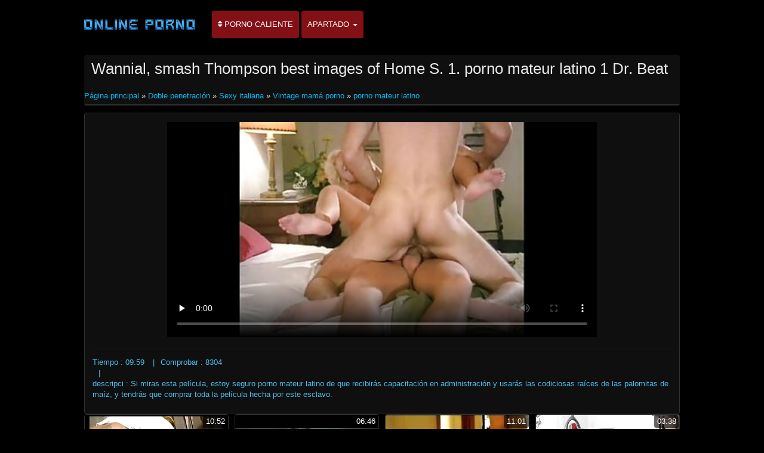

--- FILE ---
content_type: text/html; charset=UTF-8
request_url: https://es.videospornomexicanas.com/video/7412/wannial-smash-thompson-best-images-of-home-s-1-porno-mateur-latino-1-dr-beat/
body_size: 8490
content:
<!DOCTYPE html>

<html lang="es">
<head>
<meta charset="UTF-8">
<meta name="viewport" content="width=device-width, initial-scale=1">
		<title>Wannial, smash Thompson best images of Home S. 1. porno mateur latino 1 Dr. Beat Ver porno en Sexo latino videos gratis </title>
		<meta name="description" content="Wannial, smash Thompson best images of Home S. 1. porno mateur latino 1 Dr. Beat buscar gratis en excelente . porno online, actualización diaria. ">
		<meta name="keywords" content="Porno caliente, Sexo latino videos gratis, sexo ">
		<meta name="author" content="https://es.videospornomexicanas.com">
		<link rel="stylesheet" href="https://es.videospornomexicanas.com/files/style.css" type="text/css">
		<link rel="stylesheet" href="https://es.videospornomexicanas.com/files/add.css" type="text/css">
		
		<link rel="canonical" href="https://es.videospornomexicanas.com/video/7412/wannial-smash-thompson-best-images-of-home-s-1-porno-mateur-latino-1-dr-beat/" />

		
		
		
		
		
		<base target="_blank">
		
			
			
		
	</head>
	<body>
		<header>
			<nav class="navbar navbar-default" role="navigation">
				<!-- Brand and toggle get grouped for better mobile display -->
				<div class="container">
					<div class="navbar-header">
						<button type="button" class="navbar-toggle" data-toggle="collapse" data-target="#navbar">
							<span class="sr-only">Toggle navigation </span>
							<span class="icon-bar">.</span>
							<span class="icon-bar"></span>
							<span class="icon-bar"></span>
						</button>
						<a class="navbar-brand" href="/"><span class="logo"><img style="width: 198px; height: 54px;" src="https://es.videospornomexicanas.com/files/logo.png" alt="Porno gratis " width="224" height="49"></span></a>
					</div>
					
					<!-- Collect the nav links, forms, and other content for toggling -->
					<div class="swipe collapse navbar-collapse navbar-left" id="navbar">
						<ul class="nav navbar-nav">
						<li><a href="https://es.videospornomexicanas.com/newporno.html"><i class="fa fa-sort" aria-hidden="true"></i> Porno caliente </a></li>
						<li class="dropdown">
							<a class="dropdown-toggle" data-hover="dropdown" data-delay="100" data-close-others="false" href="https://es.videospornomexicanas.com/categoryall.html">Apartado <b class="caret"></b></a>						
<ul class="dropdown-menu">
<li><a tabindex="-1" href="/category/amateur/" title="Porno casero">Porno casero</a></li><li><a tabindex="-1" href="/category/hd/" title="Sexy hd">Sexy hd</a></li><li><a tabindex="-1" href="/category/teens/" title="Chicas adolescentes desnudas">Chicas adolescentes desnudas</a></li><li><a tabindex="-1" href="/category/asian/" title="Sexy asiática">Sexy asiática</a></li><li><a tabindex="-1" href="/category/matures/" title="Xxx madura">Xxx madura</a></li><li><a tabindex="-1" href="/category/milf/" title="Sexy milf">Sexy milf</a></li><li><a tabindex="-1" href="/category/blowjobs/" title="Chupar">Chupar</a></li><li><a tabindex="-1" href="/category/hardcore/" title="Xxx hardcore">Xxx hardcore</a></li><li><a tabindex="-1" href="/category/big_boobs/" title="Tetas super colosales">Tetas super colosales</a></li><li><a tabindex="-1" href="/category/anal/" title="Hardcore anal">Hardcore anal</a></li><li><a tabindex="-1" href="/category/cumshots/" title="Corrida, madura">Corrida, madura</a></li><li><a tabindex="-1" href="/category/japanese/" title="Sexy japonés">Sexy japonés</a></li><li><a tabindex="-1" href="/category/masturbation/" title="Masturbación sexy">Masturbación sexy</a></li><li><a tabindex="-1" href="/category/pussy/" title="Sexy coño">Sexy coño</a></li><li><a tabindex="-1" href="/category/voyeur/" title="Voyeur">Voyeur</a></li><li><a tabindex="-1" href="/category/old+young/" title="Viejo joven porno">Viejo joven porno</a></li><li><a tabindex="-1" href="/category/babes/" title="Tetas grandes chicas">Tetas grandes chicas</a></li><li><a tabindex="-1" href="/category/grannies/" title="Abuela">Abuela</a></li><li><a tabindex="-1" href="/category/wife/" title="Esposa">Esposa</a></li><li><a tabindex="-1" href="/category/public_nudity/" title="Desnudez pública">Desnudez pública</a></li><li><a tabindex="-1" href="/category/blondes/" title="Rubias sexy">Rubias sexy</a></li><li><a tabindex="-1" href="/category/hidden_cams/" title="Oculto cams porno">Oculto cams porno</a></li><li><a tabindex="-1" href="/category/bbw/" title="Grasa">Grasa</a></li><li><a tabindex="-1" href="/category/interracial/" title="Sexy interracial">Sexy interracial</a></li><li><a tabindex="-1" href="/category/lesbians/" title="Video lesbiana">Video lesbiana</a></li>
<li class="divider"></li>
<li><a tabindex="-1" href="https://es.videospornomexicanas.com/categoryall.html"><strong>Todas las categorías del sitio web </strong></a></li>
							</ul></li></ul></div></div></nav></header>

<main role="main"><section class="main"><div class="container"><div class="text-center"></div><div class="h2"><h1>Wannial, smash Thompson best images of Home S. 1. porno mateur latino 1 Dr. Beat</h1>
<br/><span id="speedb" class="ar">
<a href="/">Página principal </a>» <a href="/category/double_penetration/">Doble penetración</a> » <a href="/category/italian/">Sexy italiana</a> » <a href="/category/vintage/">Vintage mamá porno</a> 
» <a href="/tag/9/">porno mateur latino</a> </span></div>
<div class="content"><div class="box-trailer"><div class="box-player">
<style>.play21 { padding-bottom: 50%; position: relative; overflow:hidden; clear: both; margin: 5px 0;}
.play21 video { position: absolute; top: 0; left: 0; width: 100%; height: 100%; background-color: #000; }</style>
<div class="play21">
<video preload="none" controls poster="https://es.videospornomexicanas.com/media/thumbs/2/v07412.jpg?1619961419"><source src="https://vs12.videosrc.net/s/6/69/69adcd7f0d02e3c4014417ca7864900d.mp4?md5=Q4kfVpda6J6IqHphkesloA&expires=1769240028" type="video/mp4"/></video>
</div>
</div><div class="box-options"><ul class="list-info-trailer">
<li><span>Tiempo : 09:59</span></li>
<li><span>Comprobar : 8304</span></li>
<li><span>descripci : Si miras esta película, estoy seguro porno mateur latino de que recibirás capacitación en administración y usarás las codiciosas raíces de las palomitas de maíz, y tendrás que comprar toda la película hecha por este esclavo.</span></li>
</ul></div>
<div class="box-lists"><ul class="lists-categories pull-left"></ul></div></div></div><div class="thumbs"><div id="cbClYl6jjZ2m6eSSXSlzeX"></div><ul>
<li><div class="thumb"><div class="thumb-content"><a href="https://es.videospornomexicanas.com/link.php" title="Degradación de la suciedad Volumen peliculas completas en español de sexo 2"><img width="320" height="240" src="https://es.videospornomexicanas.com/media/thumbs/8/v02658.jpg?1620049616" alt="Degradación de la suciedad Volumen peliculas completas en español de sexo 2"><span class="duration"> 10:52</span></a></div><div class="thumb-header" style="height: 45px;"><a href="https://es.videospornomexicanas.com/link.php" title="Degradación de la suciedad Volumen peliculas completas en español de sexo 2"><span><strong>Degradación de la suciedad Volumen peliculas completas en español de sexo 2</strong></span></a></div></div></li><li><div class="thumb"><div class="thumb-content"><a href="https://es.videospornomexicanas.com/link.php" title="Esmeralda Martina sexo porno amatrur latino 3 en 1 profundo pesado"><img width="320" height="240" src="https://es.videospornomexicanas.com/media/thumbs/0/v00400.jpg?1621987257" alt="Esmeralda Martina sexo porno amatrur latino 3 en 1 profundo pesado"><span class="duration"> 06:46</span></a></div><div class="thumb-header" style="height: 45px;"><a href="https://es.videospornomexicanas.com/link.php" title="Esmeralda Martina sexo porno amatrur latino 3 en 1 profundo pesado"><span><strong>Esmeralda Martina sexo porno amatrur latino 3 en 1 profundo pesado</strong></span></a></div></div></li><li><div class="thumb"><div class="thumb-content"><a href="/video/4578/aria-banks-defendi%C3%B3-la-belleza-adolescente-2020-videos-ponos-latinos/" title="Aria Banks defendió la belleza adolescente (2020)) videos ponos latinos"><img width="320" height="240" src="https://es.videospornomexicanas.com/media/thumbs/8/v04578.jpg?1622941298" alt="Aria Banks defendió la belleza adolescente (2020)) videos ponos latinos"><span class="duration"> 11:01</span></a></div><div class="thumb-header" style="height: 45px;"><a href="/video/4578/aria-banks-defendi%C3%B3-la-belleza-adolescente-2020-videos-ponos-latinos/" title="Aria Banks defendió la belleza adolescente (2020)) videos ponos latinos"><span><strong>Aria Banks defendió la belleza adolescente (2020)) videos ponos latinos</strong></span></a></div></div></li><li><div class="thumb"><div class="thumb-content"><a href="/video/1268/incre%C3%ADble-culo-ryan-sonr%C3%ADe-peliculas-completas-en-espa%C3%B1ol-de-sexo/" title="Increíble Culo-Ryan Sonríe peliculas completas en español de sexo"><img width="320" height="240" src="https://es.videospornomexicanas.com/media/thumbs/8/v01268.jpg?1624239970" alt="Increíble Culo-Ryan Sonríe peliculas completas en español de sexo"><span class="duration"> 03:38</span></a></div><div class="thumb-header" style="height: 45px;"><a href="/video/1268/incre%C3%ADble-culo-ryan-sonr%C3%ADe-peliculas-completas-en-espa%C3%B1ol-de-sexo/" title="Increíble Culo-Ryan Sonríe peliculas completas en español de sexo"><span><strong>Increíble Culo-Ryan Sonríe peliculas completas en español de sexo</strong></span></a></div></div></li><li><div class="thumb"><div class="thumb-content"><a href="https://es.videospornomexicanas.com/link.php" title="Lisa Ann juega, porno amateu latino de lujo anal"><img width="320" height="240" src="https://es.videospornomexicanas.com/media/thumbs/9/v03839.jpg?1620048665" alt="Lisa Ann juega, porno amateu latino de lujo anal"><span class="duration"> 15:58</span></a></div><div class="thumb-header" style="height: 45px;"><a href="https://es.videospornomexicanas.com/link.php" title="Lisa Ann juega, porno amateu latino de lujo anal"><span><strong>Lisa Ann juega, porno amateu latino de lujo anal</strong></span></a></div></div></li><li><div class="thumb"><div class="thumb-content"><a href="/video/3853/alice-porno-latino-xxx-gratis-hatter-martes-negro/" title="Alice porno latino xxx gratis Hatter martes, negro"><img width="320" height="240" src="https://es.videospornomexicanas.com/media/thumbs/3/v03853.jpg?1620088260" alt="Alice porno latino xxx gratis Hatter martes, negro"><span class="duration"> 07:33</span></a></div><div class="thumb-header" style="height: 45px;"><a href="/video/3853/alice-porno-latino-xxx-gratis-hatter-martes-negro/" title="Alice porno latino xxx gratis Hatter martes, negro"><span><strong>Alice porno latino xxx gratis Hatter martes, negro</strong></span></a></div></div></li><li><div class="thumb"><div class="thumb-content"><a href="/video/7562/huevo-videos-de-sexo-latino-vibrante-run/" title="huevo videos de sexo latino vibrante run"><img width="320" height="240" src="https://es.videospornomexicanas.com/media/thumbs/2/v07562.jpg?1621470695" alt="huevo videos de sexo latino vibrante run"><span class="duration"> 00:53</span></a></div><div class="thumb-header" style="height: 45px;"><a href="/video/7562/huevo-videos-de-sexo-latino-vibrante-run/" title="huevo videos de sexo latino vibrante run"><span><strong>huevo videos de sexo latino vibrante run</strong></span></a></div></div></li><li><div class="thumb"><div class="thumb-content"><a href="/video/3036/del-lado-videos-xxx-latino-equivocado/" title="Del lado videos xxx latino equivocado"><img width="320" height="240" src="https://es.videospornomexicanas.com/media/thumbs/6/v03036.jpg?1624074376" alt="Del lado videos xxx latino equivocado"><span class="duration"> 01:25</span></a></div><div class="thumb-header" style="height: 45px;"><a href="/video/3036/del-lado-videos-xxx-latino-equivocado/" title="Del lado videos xxx latino equivocado"><span><strong>Del lado videos xxx latino equivocado</strong></span></a></div></div></li><li><div class="thumb"><div class="thumb-content"><a href="/video/8825/kate-inglaterra-v%C3%ADdeos-de-sexo-latino/" title="Kate Inglaterra. vídeos de sexo latino"><img width="320" height="240" src="https://es.videospornomexicanas.com/media/thumbs/5/v08825.jpg?1622164567" alt="Kate Inglaterra. vídeos de sexo latino"><span class="duration"> 03:37</span></a></div><div class="thumb-header" style="height: 45px;"><a href="/video/8825/kate-inglaterra-v%C3%ADdeos-de-sexo-latino/" title="Kate Inglaterra. vídeos de sexo latino"><span><strong>Kate Inglaterra. vídeos de sexo latino</strong></span></a></div></div></li><li><div class="thumb"><div class="thumb-content"><a href="/video/5967/seductora-porno-amatrur-latino-modelo-colombiana-con-puro-amor-bulls-deep-/" title="Seductora porno amatrur latino modelo colombiana con puro amor Bulls deep."><img width="320" height="240" src="https://es.videospornomexicanas.com/media/thumbs/7/v05967.jpg?1619856987" alt="Seductora porno amatrur latino modelo colombiana con puro amor Bulls deep."><span class="duration"> 09:21</span></a></div><div class="thumb-header" style="height: 45px;"><a href="/video/5967/seductora-porno-amatrur-latino-modelo-colombiana-con-puro-amor-bulls-deep-/" title="Seductora porno amatrur latino modelo colombiana con puro amor Bulls deep."><span><strong>Seductora porno amatrur latino modelo colombiana con puro amor Bulls deep.</strong></span></a></div></div></li><li><div class="thumb"><div class="thumb-content"><a href="/video/1323/avi-love-boleto-vip-en-big-blue-videos-porno-gratis-en-latino-1080p/" title="AVI love-boleto VIP en big Blue videos porno gratis en latino 1080p"><img width="320" height="240" src="https://es.videospornomexicanas.com/media/thumbs/3/v01323.jpg?1620087381" alt="AVI love-boleto VIP en big Blue videos porno gratis en latino 1080p"><span class="duration"> 06:59</span></a></div><div class="thumb-header" style="height: 45px;"><a href="/video/1323/avi-love-boleto-vip-en-big-blue-videos-porno-gratis-en-latino-1080p/" title="AVI love-boleto VIP en big Blue videos porno gratis en latino 1080p"><span><strong>AVI love-boleto VIP en big Blue videos porno gratis en latino 1080p</strong></span></a></div></div></li><li><div class="thumb"><div class="thumb-content"><a href="https://es.videospornomexicanas.com/link.php" title="Zona de batalla-el videos caseros xxx latinos infierno roto Episodio 1 (2006))"><img width="320" height="240" src="https://es.videospornomexicanas.com/media/thumbs/8/v09098.jpg?1620868606" alt="Zona de batalla-el videos caseros xxx latinos infierno roto Episodio 1 (2006))"><span class="duration"> 07:26</span></a></div><div class="thumb-header" style="height: 45px;"><a href="https://es.videospornomexicanas.com/link.php" title="Zona de batalla-el videos caseros xxx latinos infierno roto Episodio 1 (2006))"><span><strong>Zona de batalla-el videos caseros xxx latinos infierno roto Episodio 1 (2006))</strong></span></a></div></div></li><li><div class="thumb"><div class="thumb-content"><a href="https://es.videospornomexicanas.com/link.php" title="Metal enlace videos caseros xxx latinos adolescente"><img width="320" height="240" src="https://es.videospornomexicanas.com/media/thumbs/9/v08859.jpg?1621642609" alt="Metal enlace videos caseros xxx latinos adolescente"><span class="duration"> 08:18</span></a></div><div class="thumb-header" style="height: 45px;"><a href="https://es.videospornomexicanas.com/link.php" title="Metal enlace videos caseros xxx latinos adolescente"><span><strong>Metal enlace videos caseros xxx latinos adolescente</strong></span></a></div></div></li><li><div class="thumb"><div class="thumb-content"><a href="https://es.videospornomexicanas.com/link.php" title="Todos los servicios anal vol porno amatrur latino 2"><img width="320" height="240" src="https://es.videospornomexicanas.com/media/thumbs/8/v04958.jpg?1622765769" alt="Todos los servicios anal vol porno amatrur latino 2"><span class="duration"> 01:32</span></a></div><div class="thumb-header" style="height: 45px;"><a href="https://es.videospornomexicanas.com/link.php" title="Todos los servicios anal vol porno amatrur latino 2"><span><strong>Todos los servicios anal vol porno amatrur latino 2</strong></span></a></div></div></li><li><div class="thumb"><div class="thumb-content"><a href="https://es.videospornomexicanas.com/link.php" title="Pasta 2020. Día 23 Video 3. Parte B sexo latino videos"><img width="320" height="240" src="https://es.videospornomexicanas.com/media/thumbs/8/v07478.jpg?1621296979" alt="Pasta 2020. Día 23 Video 3. Parte B sexo latino videos"><span class="duration"> 04:36</span></a></div><div class="thumb-header" style="height: 45px;"><a href="https://es.videospornomexicanas.com/link.php" title="Pasta 2020. Día 23 Video 3. Parte B sexo latino videos"><span><strong>Pasta 2020. Día 23 Video 3. Parte B sexo latino videos</strong></span></a></div></div></li><li><div class="thumb"><div class="thumb-content"><a href="https://es.videospornomexicanas.com/link.php" title="Privado-Etiqueta Negra, 50. fiesta en Ibiza sexo latino videos"><img width="320" height="240" src="https://es.videospornomexicanas.com/media/thumbs/5/v07235.jpg?1619877686" alt="Privado-Etiqueta Negra, 50. fiesta en Ibiza sexo latino videos"><span class="duration"> 05:52</span></a></div><div class="thumb-header" style="height: 45px;"><a href="https://es.videospornomexicanas.com/link.php" title="Privado-Etiqueta Negra, 50. fiesta en Ibiza sexo latino videos"><span><strong>Privado-Etiqueta Negra, 50. fiesta en Ibiza sexo latino videos</strong></span></a></div></div></li><li><div class="thumb"><div class="thumb-content"><a href="/video/8408/mediod%C3%ADa-pervertido-sexo-latino-hd-atm-sin-cond%C3%B3n/" title="Mediodía pervertido sexo latino hd ATM sin condón"><img width="320" height="240" src="https://es.videospornomexicanas.com/media/thumbs/8/v08408.jpg?1620004551" alt="Mediodía pervertido sexo latino hd ATM sin condón"><span class="duration"> 12:31</span></a></div><div class="thumb-header" style="height: 45px;"><a href="/video/8408/mediod%C3%ADa-pervertido-sexo-latino-hd-atm-sin-cond%C3%B3n/" title="Mediodía pervertido sexo latino hd ATM sin condón"><span><strong>Mediodía pervertido sexo latino hd ATM sin condón</strong></span></a></div></div></li><li><div class="thumb"><div class="thumb-content"><a href="/video/2350/el-alma-de-slayer-febby-porno-latino-xxx-gratis-twigs/" title="El Alma De Slayer, Febby porno latino xxx gratis Twigs"><img width="320" height="240" src="https://es.videospornomexicanas.com/media/thumbs/0/v02350.jpg?1619838056" alt="El Alma De Slayer, Febby porno latino xxx gratis Twigs"><span class="duration"> 10:40</span></a></div><div class="thumb-header" style="height: 45px;"><a href="/video/2350/el-alma-de-slayer-febby-porno-latino-xxx-gratis-twigs/" title="El Alma De Slayer, Febby porno latino xxx gratis Twigs"><span><strong>El Alma De Slayer, Febby porno latino xxx gratis Twigs</strong></span></a></div></div></li><li><div class="thumb"><div class="thumb-content"><a href="https://es.videospornomexicanas.com/link.php" title="Petite Montana vs porno latino en vivo Dylan Brown, anal, cara"><img width="320" height="240" src="https://es.videospornomexicanas.com/media/thumbs/4/v04164.jpg?1619909190" alt="Petite Montana vs porno latino en vivo Dylan Brown, anal, cara"><span class="duration"> 03:00</span></a></div><div class="thumb-header" style="height: 45px;"><a href="https://es.videospornomexicanas.com/link.php" title="Petite Montana vs porno latino en vivo Dylan Brown, anal, cara"><span><strong>Petite Montana vs porno latino en vivo Dylan Brown, anal, cara</strong></span></a></div></div></li><li><div class="thumb"><div class="thumb-content"><a href="https://es.videospornomexicanas.com/link.php" title="Rubio. videos xxx con audio latino"><img width="320" height="240" src="https://es.videospornomexicanas.com/media/thumbs/8/v09528.jpg?1620519407" alt="Rubio. videos xxx con audio latino"><span class="duration"> 13:08</span></a></div><div class="thumb-header" style="height: 45px;"><a href="https://es.videospornomexicanas.com/link.php" title="Rubio. videos xxx con audio latino"><span><strong>Rubio. videos xxx con audio latino</strong></span></a></div></div></li><li><div class="thumb"><div class="thumb-content"><a href="/video/4641/harlow-west-la-hija-de-videos-de-sexo-latino-pap%C3%A1-se-ha-ido/" title="Harlow West-la hija de videos de sexo latino papá se ha ido"><img width="320" height="240" src="https://es.videospornomexicanas.com/media/thumbs/1/v04641.jpg?1619793096" alt="Harlow West-la hija de videos de sexo latino papá se ha ido"><span class="duration"> 02:16</span></a></div><div class="thumb-header" style="height: 45px;"><a href="/video/4641/harlow-west-la-hija-de-videos-de-sexo-latino-pap%C3%A1-se-ha-ido/" title="Harlow West-la hija de videos de sexo latino papá se ha ido"><span><strong>Harlow West-la hija de videos de sexo latino papá se ha ido</strong></span></a></div></div></li><li><div class="thumb"><div class="thumb-content"><a href="/video/2737/casting-alice-covey-bola-profunda-sexo-anal-compilaci%C3%B3n-latina-en-vivo-xxx/" title="Casting Alice Covey bola profunda sexo anal compilación latina en vivo xxx"><img width="320" height="240" src="https://es.videospornomexicanas.com/media/thumbs/7/v02737.jpg?1622335602" alt="Casting Alice Covey bola profunda sexo anal compilación latina en vivo xxx"><span class="duration"> 03:55</span></a></div><div class="thumb-header" style="height: 45px;"><a href="/video/2737/casting-alice-covey-bola-profunda-sexo-anal-compilaci%C3%B3n-latina-en-vivo-xxx/" title="Casting Alice Covey bola profunda sexo anal compilación latina en vivo xxx"><span><strong>Casting Alice Covey bola profunda sexo anal compilación latina en vivo xxx</strong></span></a></div></div></li><li><div class="thumb"><div class="thumb-content"><a href="/video/7993/chica-ver-xxx-latino-rusa-le-encanta-la-m%C3%A1quina-de-sexo-/" title="Chica ver xxx latino rusa le encanta la máquina de sexo."><img width="320" height="240" src="https://es.videospornomexicanas.com/media/thumbs/3/v07993.jpg?1622939506" alt="Chica ver xxx latino rusa le encanta la máquina de sexo."><span class="duration"> 01:51</span></a></div><div class="thumb-header" style="height: 45px;"><a href="/video/7993/chica-ver-xxx-latino-rusa-le-encanta-la-m%C3%A1quina-de-sexo-/" title="Chica ver xxx latino rusa le encanta la máquina de sexo."><span><strong>Chica ver xxx latino rusa le encanta la máquina de sexo.</strong></span></a></div></div></li><li><div class="thumb"><div class="thumb-content"><a href="/video/4404/filmaci%C3%B3n-porno-vol-videos-pornos-caseros-latinos-12-janelle-fennec-en-lawson/" title="Filmación porno vol videos pornos caseros latinos 12-Janelle Fennec en Lawson"><img width="320" height="240" src="https://es.videospornomexicanas.com/media/thumbs/4/v04404.jpg?1620059516" alt="Filmación porno vol videos pornos caseros latinos 12-Janelle Fennec en Lawson"><span class="duration"> 01:22</span></a></div><div class="thumb-header" style="height: 45px;"><a href="/video/4404/filmaci%C3%B3n-porno-vol-videos-pornos-caseros-latinos-12-janelle-fennec-en-lawson/" title="Filmación porno vol videos pornos caseros latinos 12-Janelle Fennec en Lawson"><span><strong>Filmación porno vol videos pornos caseros latinos 12-Janelle Fennec en Lawson</strong></span></a></div></div></li><li><div class="thumb"><div class="thumb-content"><a href="/video/3738/ts-estrellas-latina-en-vivo-xxx-volumen-4-cassidy-quinn/" title="TS estrellas latina en vivo xxx volumen 4-Cassidy Quinn"><img width="320" height="240" src="https://es.videospornomexicanas.com/media/thumbs/8/v03738.jpg?1619904647" alt="TS estrellas latina en vivo xxx volumen 4-Cassidy Quinn"><span class="duration"> 06:40</span></a></div><div class="thumb-header" style="height: 45px;"><a href="/video/3738/ts-estrellas-latina-en-vivo-xxx-volumen-4-cassidy-quinn/" title="TS estrellas latina en vivo xxx volumen 4-Cassidy Quinn"><span><strong>TS estrellas latina en vivo xxx volumen 4-Cassidy Quinn</strong></span></a></div></div></li><li><div class="thumb"><div class="thumb-content"><a href="/video/5464/mam%C3%A1-carolina-videos-xxx-latinos-gratis-al-aire-libre/" title="Mamá Carolina videos xxx latinos gratis al aire libre"><img width="320" height="240" src="https://es.videospornomexicanas.com/media/thumbs/4/v05464.jpg?1619909187" alt="Mamá Carolina videos xxx latinos gratis al aire libre"><span class="duration"> 06:42</span></a></div><div class="thumb-header" style="height: 45px;"><a href="/video/5464/mam%C3%A1-carolina-videos-xxx-latinos-gratis-al-aire-libre/" title="Mamá Carolina videos xxx latinos gratis al aire libre"><span><strong>Mamá Carolina videos xxx latinos gratis al aire libre</strong></span></a></div></div></li><li><div class="thumb"><div class="thumb-content"><a href="/video/7644/viaje-videos-xxx-gratis-en-espa%C3%B1ol-latino-a-florida-11-parte-b/" title="Viaje videos xxx gratis en español latino A Florida 11. Parte B"><img width="320" height="240" src="https://es.videospornomexicanas.com/media/thumbs/4/v07644.jpg?1619928973" alt="Viaje videos xxx gratis en español latino A Florida 11. Parte B"><span class="duration"> 02:28</span></a></div><div class="thumb-header" style="height: 45px;"><a href="/video/7644/viaje-videos-xxx-gratis-en-espa%C3%B1ol-latino-a-florida-11-parte-b/" title="Viaje videos xxx gratis en español latino A Florida 11. Parte B"><span><strong>Viaje videos xxx gratis en español latino A Florida 11. Parte B</strong></span></a></div></div></li><li><div class="thumb"><div class="thumb-content"><a href="/video/6162/s%C3%B3lo-sexo-latino-videos-chaleco-anal/" title="Sólo sexo latino videos Chaleco-Anal"><img width="320" height="240" src="https://es.videospornomexicanas.com/media/thumbs/2/v06162.jpg?1620089151" alt="Sólo sexo latino videos Chaleco-Anal"><span class="duration"> 01:22</span></a></div><div class="thumb-header" style="height: 45px;"><a href="/video/6162/s%C3%B3lo-sexo-latino-videos-chaleco-anal/" title="Sólo sexo latino videos Chaleco-Anal"><span><strong>Sólo sexo latino videos Chaleco-Anal</strong></span></a></div></div></li><li><div class="thumb"><div class="thumb-content"><a href="/video/9111/video-de-sexo-hd-videos-xxx-latino-es-quinientos-treinta-y-ocho/" title="Video de sexo HD videos xxx latino es. Quinientos treinta y ocho"><img width="320" height="240" src="https://es.videospornomexicanas.com/media/thumbs/1/v09111.jpg?1620345694" alt="Video de sexo HD videos xxx latino es. Quinientos treinta y ocho"><span class="duration"> 15:03</span></a></div><div class="thumb-header" style="height: 45px;"><a href="/video/9111/video-de-sexo-hd-videos-xxx-latino-es-quinientos-treinta-y-ocho/" title="Video de sexo HD videos xxx latino es. Quinientos treinta y ocho"><span><strong>Video de sexo HD videos xxx latino es. Quinientos treinta y ocho</strong></span></a></div></div></li><li><div class="thumb"><div class="thumb-content"><a href="/video/3273/la-videos-xxx-amateur-latino-primera-vez-me-sorprendi%C3%B3-mucho-/" title="La videos xxx amateur latino primera vez me sorprendió mucho.))"><img width="320" height="240" src="https://es.videospornomexicanas.com/media/thumbs/3/v03273.jpg?1620259287" alt="La videos xxx amateur latino primera vez me sorprendió mucho.))"><span class="duration"> 06:37</span></a></div><div class="thumb-header" style="height: 45px;"><a href="/video/3273/la-videos-xxx-amateur-latino-primera-vez-me-sorprendi%C3%B3-mucho-/" title="La videos xxx amateur latino primera vez me sorprendió mucho.))"><span><strong>La videos xxx amateur latino primera vez me sorprendió mucho.))</strong></span></a></div></div></li><li><div class="thumb"><div class="thumb-content"><a href="/video/1955/-enfermera-ay%C3%BAdame-sexo-gratis-en-latino-estoy-aqu%C3%AD-montaje-de-bola-fijo-fijo/" title="¡Enfermera, Ayúdame! sexo gratis en latino ¡Estoy aquí! Montaje de bola, fijo, fijo"><img width="320" height="240" src="https://es.videospornomexicanas.com/media/thumbs/5/v01955.jpg?1619965001" alt="¡Enfermera, Ayúdame! sexo gratis en latino ¡Estoy aquí! Montaje de bola, fijo, fijo"><span class="duration"> 15:52</span></a></div><div class="thumb-header" style="height: 45px;"><a href="/video/1955/-enfermera-ay%C3%BAdame-sexo-gratis-en-latino-estoy-aqu%C3%AD-montaje-de-bola-fijo-fijo/" title="¡Enfermera, Ayúdame! sexo gratis en latino ¡Estoy aquí! Montaje de bola, fijo, fijo"><span><strong>¡Enfermera, Ayúdame! sexo gratis en latino ¡Estoy aquí! Montaje de bola, fijo, fijo</strong></span></a></div></div></li><li><div class="thumb"><div class="thumb-content"><a href="/video/1963/enano-videos-pornos-caseros-latinos-brutal-twink-con-una-rubia-novato/" title="Enano videos pornos caseros latinos brutal Twink con una rubia novato"><img width="320" height="240" src="https://es.videospornomexicanas.com/media/thumbs/3/v01963.jpg?1619895691" alt="Enano videos pornos caseros latinos brutal Twink con una rubia novato"><span class="duration"> 01:15</span></a></div><div class="thumb-header" style="height: 45px;"><a href="/video/1963/enano-videos-pornos-caseros-latinos-brutal-twink-con-una-rubia-novato/" title="Enano videos pornos caseros latinos brutal Twink con una rubia novato"><span><strong>Enano videos pornos caseros latinos brutal Twink con una rubia novato</strong></span></a></div></div></li><li><div class="thumb"><div class="thumb-content"><a href="/video/2012/pel%C3%ADcula-de-sexo-six-pack-videos-pornos-gratis-latinos-ann/" title="Película de sexo Six pack videos pornos gratis latinos Ann"><img width="320" height="240" src="https://es.videospornomexicanas.com/media/thumbs/2/v02012.jpg?1619933487" alt="Película de sexo Six pack videos pornos gratis latinos Ann"><span class="duration"> 11:34</span></a></div><div class="thumb-header" style="height: 45px;"><a href="/video/2012/pel%C3%ADcula-de-sexo-six-pack-videos-pornos-gratis-latinos-ann/" title="Película de sexo Six pack videos pornos gratis latinos Ann"><span><strong>Película de sexo Six pack videos pornos gratis latinos Ann</strong></span></a></div></div></li><li><div class="thumb"><div class="thumb-content"><a href="/video/2032/pel%C3%ADcula-videos-xxx-gratis-latinos-rubberella-vol-3-ediciones/" title="Película videos xxx gratis latinos Rubberella vol. 3 ediciones"><img width="320" height="240" src="https://es.videospornomexicanas.com/media/thumbs/2/v02032.jpg?1623197824" alt="Película videos xxx gratis latinos Rubberella vol. 3 ediciones"><span class="duration"> 01:43</span></a></div><div class="thumb-header" style="height: 45px;"><a href="/video/2032/pel%C3%ADcula-videos-xxx-gratis-latinos-rubberella-vol-3-ediciones/" title="Película videos xxx gratis latinos Rubberella vol. 3 ediciones"><span><strong>Película videos xxx gratis latinos Rubberella vol. 3 ediciones</strong></span></a></div></div></li><li><div class="thumb"><div class="thumb-content"><a href="/video/2088/16-rue-des-gettysburg-videos-pornos-amateurs-latinos-mature-com-cristina-/" title="16, rue des Gettysburg videos pornos amateurs latinos Mature com Cristina!"><img width="320" height="240" src="https://es.videospornomexicanas.com/media/thumbs/8/v02088.jpg?1620174645" alt="16, rue des Gettysburg videos pornos amateurs latinos Mature com Cristina!"><span class="duration"> 15:52</span></a></div><div class="thumb-header" style="height: 45px;"><a href="/video/2088/16-rue-des-gettysburg-videos-pornos-amateurs-latinos-mature-com-cristina-/" title="16, rue des Gettysburg videos pornos amateurs latinos Mature com Cristina!"><span><strong>16, rue des Gettysburg videos pornos amateurs latinos Mature com Cristina!</strong></span></a></div></div></li><li><div class="thumb"><div class="thumb-content"><a href="/video/2192/melissa-lynn-suave-milf-salvaje-porno-amatrur-latino-1080p/" title="Melissa Lynn-suave MILF salvaje porno amatrur latino 1080p"><img width="320" height="240" src="https://es.videospornomexicanas.com/media/thumbs/2/v02192.jpg?1620022606" alt="Melissa Lynn-suave MILF salvaje porno amatrur latino 1080p"><span class="duration"> 04:13</span></a></div><div class="thumb-header" style="height: 45px;"><a href="/video/2192/melissa-lynn-suave-milf-salvaje-porno-amatrur-latino-1080p/" title="Melissa Lynn-suave MILF salvaje porno amatrur latino 1080p"><span><strong>Melissa Lynn-suave MILF salvaje porno amatrur latino 1080p</strong></span></a></div></div></li><li><div class="thumb"><div class="thumb-content"><a href="/video/2260/canddi-leggz-gente-xxx-gratis-latino-de-kanddi-antes-del-entrenamiento-720p/" title="Canddi Leggz-gente xxx gratis latino de Kanddi, antes del entrenamiento 720p"><img width="320" height="240" src="https://es.videospornomexicanas.com/media/thumbs/0/v02260.jpg?1623803488" alt="Canddi Leggz-gente xxx gratis latino de Kanddi, antes del entrenamiento 720p"><span class="duration"> 04:45</span></a></div><div class="thumb-header" style="height: 45px;"><a href="/video/2260/canddi-leggz-gente-xxx-gratis-latino-de-kanddi-antes-del-entrenamiento-720p/" title="Canddi Leggz-gente xxx gratis latino de Kanddi, antes del entrenamiento 720p"><span><strong>Canddi Leggz-gente xxx gratis latino de Kanddi, antes del entrenamiento 720p</strong></span></a></div></div></li><li><div class="thumb"><div class="thumb-content"><a href="/video/2291/grupo-videos-de-sexo-latino-x-volumen-28/" title="Grupo videos de sexo latino X, Volumen 28"><img width="320" height="240" src="https://es.videospornomexicanas.com/media/thumbs/1/v02291.jpg?1619877687" alt="Grupo videos de sexo latino X, Volumen 28"><span class="duration"> 01:59</span></a></div><div class="thumb-header" style="height: 45px;"><a href="/video/2291/grupo-videos-de-sexo-latino-x-volumen-28/" title="Grupo videos de sexo latino X, Volumen 28"><span><strong>Grupo videos de sexo latino X, Volumen 28</strong></span></a></div></div></li><li><div class="thumb"><div class="thumb-content"><a href="/video/2332/l%C3%A1mparas-human-boyer-ass-brazil-videos-caseros-pornos-latinos-luck/" title="Lámparas Human Boyer-Ass Brazil videos caseros pornos latinos Luck"><img width="320" height="240" src="https://es.videospornomexicanas.com/media/thumbs/2/v02332.jpg?1619969512" alt="Lámparas Human Boyer-Ass Brazil videos caseros pornos latinos Luck"><span class="duration"> 06:00</span></a></div><div class="thumb-header" style="height: 45px;"><a href="/video/2332/l%C3%A1mparas-human-boyer-ass-brazil-videos-caseros-pornos-latinos-luck/" title="Lámparas Human Boyer-Ass Brazil videos caseros pornos latinos Luck"><span><strong>Lámparas Human Boyer-Ass Brazil videos caseros pornos latinos Luck</strong></span></a></div></div></li><li><div class="thumb"><div class="thumb-content"><a href="/video/2447/asi%C3%A1tico-phoenix-videos-de-sexo-latino/" title="Asiático Phoenix videos de sexo latino"><img width="320" height="240" src="https://es.videospornomexicanas.com/media/thumbs/7/v02447.jpg?1619940725" alt="Asiático Phoenix videos de sexo latino"><span class="duration"> 00:51</span></a></div><div class="thumb-header" style="height: 45px;"><a href="/video/2447/asi%C3%A1tico-phoenix-videos-de-sexo-latino/" title="Asiático Phoenix videos de sexo latino"><span><strong>Asiático Phoenix videos de sexo latino</strong></span></a></div></div></li><li><div class="thumb"><div class="thumb-content"><a href="/video/2459/transexual-chelsea-marie-en-su-del-rio-porno-latinos-xxx/" title="Transexual Chelsea Marie En Su Del Rio porno latinos xxx"><img width="320" height="240" src="https://es.videospornomexicanas.com/media/thumbs/9/v02459.jpg?1619924491" alt="Transexual Chelsea Marie En Su Del Rio porno latinos xxx"><span class="duration"> 14:00</span></a></div><div class="thumb-header" style="height: 45px;"><a href="/video/2459/transexual-chelsea-marie-en-su-del-rio-porno-latinos-xxx/" title="Transexual Chelsea Marie En Su Del Rio porno latinos xxx"><span><strong>Transexual Chelsea Marie En Su Del Rio porno latinos xxx</strong></span></a></div></div></li><li><div class="thumb"><div class="thumb-content"><a href="https://es.videospornomexicanas.com/link.php" title="Degradación de la suciedad Volumen peliculas completas en español de sexo 2"><img width="320" height="240" src="https://es.videospornomexicanas.com/media/thumbs/8/v02658.jpg?1620049616" alt="Degradación de la suciedad Volumen peliculas completas en español de sexo 2"><span class="duration"> 10:52</span></a></div><div class="thumb-header" style="height: 45px;"><a href="https://es.videospornomexicanas.com/link.php" title="Degradación de la suciedad Volumen peliculas completas en español de sexo 2"><span><strong>Degradación de la suciedad Volumen peliculas completas en español de sexo 2</strong></span></a></div></div></li><li><div class="thumb"><div class="thumb-content"><a href="/video/2707/muy-peliculas-completas-en-espa%C3%B1ol-de-sexo-lindo/" title="Muy peliculas completas en español de sexo Lindo"><img width="320" height="240" src="https://es.videospornomexicanas.com/media/thumbs/7/v02707.jpg?1622593860" alt="Muy peliculas completas en español de sexo Lindo"><span class="duration"> 03:22</span></a></div><div class="thumb-header" style="height: 45px;"><a href="/video/2707/muy-peliculas-completas-en-espa%C3%B1ol-de-sexo-lindo/" title="Muy peliculas completas en español de sexo Lindo"><span><strong>Muy peliculas completas en español de sexo Lindo</strong></span></a></div></div></li><li><div class="thumb"><div class="thumb-content"><a href="/video/2737/casting-alice-covey-bola-profunda-sexo-anal-compilaci%C3%B3n-latina-en-vivo-xxx/" title="Casting Alice Covey bola profunda sexo anal compilación latina en vivo xxx"><img width="320" height="240" src="https://es.videospornomexicanas.com/media/thumbs/7/v02737.jpg?1622335602" alt="Casting Alice Covey bola profunda sexo anal compilación latina en vivo xxx"><span class="duration"> 03:55</span></a></div><div class="thumb-header" style="height: 45px;"><a href="/video/2737/casting-alice-covey-bola-profunda-sexo-anal-compilaci%C3%B3n-latina-en-vivo-xxx/" title="Casting Alice Covey bola profunda sexo anal compilación latina en vivo xxx"><span><strong>Casting Alice Covey bola profunda sexo anal compilación latina en vivo xxx</strong></span></a></div></div></li><li><div class="thumb"><div class="thumb-content"><a href="/video/2753/anastasia-brockelin-caliente-en-la-oficina-sexsolatino/" title="Anastasia Brockelin caliente en la oficina sexsolatino"><img width="320" height="240" src="https://es.videospornomexicanas.com/media/thumbs/3/v02753.jpg?1620042409" alt="Anastasia Brockelin caliente en la oficina sexsolatino"><span class="duration"> 09:19</span></a></div><div class="thumb-header" style="height: 45px;"><a href="/video/2753/anastasia-brockelin-caliente-en-la-oficina-sexsolatino/" title="Anastasia Brockelin caliente en la oficina sexsolatino"><span><strong>Anastasia Brockelin caliente en la oficina sexsolatino</strong></span></a></div></div></li><li><div class="thumb"><div class="thumb-content"><a href="/video/2836/riley-reid-por-debajo-del-promedio-2020-videos-xxx-latinos-gratis-/" title="Riley Reid - por debajo del promedio (2020 videos xxx latinos gratis ))"><img width="320" height="240" src="https://es.videospornomexicanas.com/media/thumbs/6/v02836.jpg?1619819255" alt="Riley Reid - por debajo del promedio (2020 videos xxx latinos gratis ))"><span class="duration"> 02:37</span></a></div><div class="thumb-header" style="height: 45px;"><a href="/video/2836/riley-reid-por-debajo-del-promedio-2020-videos-xxx-latinos-gratis-/" title="Riley Reid - por debajo del promedio (2020 videos xxx latinos gratis ))"><span><strong>Riley Reid - por debajo del promedio (2020 videos xxx latinos gratis ))</strong></span></a></div></div></li><li><div class="thumb"><div class="thumb-content"><a href="/video/2880/sp-lucy-bondage-revisi%C3%B3n-2-sun-lucy-videos-caseros-de-sexo-latino-servidumbre/" title="SP-Lucy, bondage, revisión, 2. Sun, Lucy videos caseros de sexo latino servidumbre"><img width="320" height="240" src="https://es.videospornomexicanas.com/media/thumbs/0/v02880.jpg?1619913660" alt="SP-Lucy, bondage, revisión, 2. Sun, Lucy videos caseros de sexo latino servidumbre"><span class="duration"> 05:04</span></a></div><div class="thumb-header" style="height: 45px;"><a href="/video/2880/sp-lucy-bondage-revisi%C3%B3n-2-sun-lucy-videos-caseros-de-sexo-latino-servidumbre/" title="SP-Lucy, bondage, revisión, 2. Sun, Lucy videos caseros de sexo latino servidumbre"><span><strong>SP-Lucy, bondage, revisión, 2. Sun, Lucy videos caseros de sexo latino servidumbre</strong></span></a></div></div></li><li><div class="thumb"><div class="thumb-content"><a href="/video/3012/anal-monitoreo-ashley-george-peliculas-completas-en-espa%C3%B1ol-de-sexo-jasmine-jewels/" title="Anal monitoreo, Ashley George, peliculas completas en español de sexo Jasmine Jewels"><img width="320" height="240" src="https://es.videospornomexicanas.com/media/thumbs/2/v03012.jpg?1620950516" alt="Anal monitoreo, Ashley George, peliculas completas en español de sexo Jasmine Jewels"><span class="duration"> 01:11</span></a></div><div class="thumb-header" style="height: 45px;"><a href="/video/3012/anal-monitoreo-ashley-george-peliculas-completas-en-espa%C3%B1ol-de-sexo-jasmine-jewels/" title="Anal monitoreo, Ashley George, peliculas completas en español de sexo Jasmine Jewels"><span><strong>Anal monitoreo, Ashley George, peliculas completas en español de sexo Jasmine Jewels</strong></span></a></div></div></li><li><div class="thumb"><div class="thumb-content"><a href="/video/3018/paul-x-travesti-padres-2018-videos-de-sexo-latino/" title="Paul X-travesti padres (2018)) videos de sexo latino"><img width="320" height="240" src="https://es.videospornomexicanas.com/media/thumbs/8/v03018.jpg?1623715287" alt="Paul X-travesti padres (2018)) videos de sexo latino"><span class="duration"> 06:50</span></a></div><div class="thumb-header" style="height: 45px;"><a href="/video/3018/paul-x-travesti-padres-2018-videos-de-sexo-latino/" title="Paul X-travesti padres (2018)) videos de sexo latino"><span><strong>Paul X-travesti padres (2018)) videos de sexo latino</strong></span></a></div></div></li><li><div class="thumb"><div class="thumb-content"><a href="/video/3205/brittany-videos-xxx-latino-andrews-vecino-de-juguete-salvaje-1080p/" title="Brittany videos xxx latino Andrews-vecino de juguete salvaje 1080p"><img width="320" height="240" src="https://es.videospornomexicanas.com/media/thumbs/5/v03205.jpg?1622682142" alt="Brittany videos xxx latino Andrews-vecino de juguete salvaje 1080p"><span class="duration"> 06:15</span></a></div><div class="thumb-header" style="height: 45px;"><a href="/video/3205/brittany-videos-xxx-latino-andrews-vecino-de-juguete-salvaje-1080p/" title="Brittany videos xxx latino Andrews-vecino de juguete salvaje 1080p"><span><strong>Brittany videos xxx latino Andrews-vecino de juguete salvaje 1080p</strong></span></a></div></div></li><li><div class="thumb"><div class="thumb-content"><a href="/video/3224/queda-tiempo-videos-pornos-caseros-latinos/" title="queda tiempo videos pornos caseros latinos"><img width="320" height="240" src="https://es.videospornomexicanas.com/media/thumbs/4/v03224.jpg?1622592097" alt="queda tiempo videos pornos caseros latinos"><span class="duration"> 06:43</span></a></div><div class="thumb-header" style="height: 45px;"><a href="/video/3224/queda-tiempo-videos-pornos-caseros-latinos/" title="queda tiempo videos pornos caseros latinos"><span><strong>queda tiempo videos pornos caseros latinos</strong></span></a></div></div></li><li><div class="thumb"><div class="thumb-content"><a href="/video/3236/todo-en-el-mar-videos-de-sexo-en-espa%C3%B1ol-latino-la-humillaci%C3%B3n-de-la-que-tiemblan-las-manzanas-/" title="Todo en el mar . videos de sexo en español latino ¡La humillación de la que tiemblan las manzanas!"><img width="320" height="240" src="https://es.videospornomexicanas.com/media/thumbs/6/v03236.jpg?1622938631" alt="Todo en el mar . videos de sexo en español latino ¡La humillación de la que tiemblan las manzanas!"><span class="duration"> 05:31</span></a></div><div class="thumb-header" style="height: 45px;"><a href="/video/3236/todo-en-el-mar-videos-de-sexo-en-espa%C3%B1ol-latino-la-humillaci%C3%B3n-de-la-que-tiemblan-las-manzanas-/" title="Todo en el mar . videos de sexo en español latino ¡La humillación de la que tiemblan las manzanas!"><span><strong>Todo en el mar . videos de sexo en español latino ¡La humillación de la que tiemblan las manzanas!</strong></span></a></div></div></li><li><div class="thumb"><div class="thumb-content"><a href="/video/3261/sarah-bell-amateur-meando-sarah-bell-se-la-follan-el-videos-pornos-gratis-latinos-culo/" title="Sarah Bell - Amateur meando, Sarah Bell se la follan el videos pornos gratis latinos culo"><img width="320" height="240" src="https://es.videospornomexicanas.com/media/thumbs/1/v03261.jpg?1619972150" alt="Sarah Bell - Amateur meando, Sarah Bell se la follan el videos pornos gratis latinos culo"><span class="duration"> 05:24</span></a></div><div class="thumb-header" style="height: 45px;"><a href="/video/3261/sarah-bell-amateur-meando-sarah-bell-se-la-follan-el-videos-pornos-gratis-latinos-culo/" title="Sarah Bell - Amateur meando, Sarah Bell se la follan el videos pornos gratis latinos culo"><span><strong>Sarah Bell - Amateur meando, Sarah Bell se la follan el videos pornos gratis latinos culo</strong></span></a></div></div></li><li><div class="thumb"><div class="thumb-content"><a href="/video/3338/grupo-extremista-helado-de-porno-latino-en-vivo-menta-1080p/" title="Grupo extremista-helado de porno latino en vivo menta-1080p"><img width="320" height="240" src="https://es.videospornomexicanas.com/media/thumbs/8/v03338.jpg?1621902654" alt="Grupo extremista-helado de porno latino en vivo menta-1080p"><span class="duration"> 06:06</span></a></div><div class="thumb-header" style="height: 45px;"><a href="/video/3338/grupo-extremista-helado-de-porno-latino-en-vivo-menta-1080p/" title="Grupo extremista-helado de porno latino en vivo menta-1080p"><span><strong>Grupo extremista-helado de porno latino en vivo menta-1080p</strong></span></a></div></div></li><li><div class="thumb"><div class="thumb-content"><a href="/video/3397/melissa-lynn-auto-dominaci%C3%B3n-de-%C3%A9bano-peliculas-completas-en-espa%C3%B1ol-de-sexo-1080p/" title="Melissa Lynn-auto dominación de ébano peliculas completas en español de sexo 1080p"><img width="320" height="240" src="https://es.videospornomexicanas.com/media/thumbs/7/v03397.jpg?1619895715" alt="Melissa Lynn-auto dominación de ébano peliculas completas en español de sexo 1080p"><span class="duration"> 01:14</span></a></div><div class="thumb-header" style="height: 45px;"><a href="/video/3397/melissa-lynn-auto-dominaci%C3%B3n-de-%C3%A9bano-peliculas-completas-en-espa%C3%B1ol-de-sexo-1080p/" title="Melissa Lynn-auto dominación de ébano peliculas completas en español de sexo 1080p"><span><strong>Melissa Lynn-auto dominación de ébano peliculas completas en español de sexo 1080p</strong></span></a></div></div></li><li><div class="thumb"><div class="thumb-content"><a href="/video/3501/layla-una-colecci%C3%B3n-de-los-mejores-videos-videos-xxx-latino/" title="Layla, una colección de los mejores videos videos xxx latino"><img width="320" height="240" src="https://es.videospornomexicanas.com/media/thumbs/1/v03501.jpg?1619821011" alt="Layla, una colección de los mejores videos videos xxx latino"><span class="duration"> 04:26</span></a></div><div class="thumb-header" style="height: 45px;"><a href="/video/3501/layla-una-colecci%C3%B3n-de-los-mejores-videos-videos-xxx-latino/" title="Layla, una colección de los mejores videos videos xxx latino"><span><strong>Layla, una colección de los mejores videos videos xxx latino</strong></span></a></div></div></li><li><div class="thumb"><div class="thumb-content"><a href="/video/3576/eliza-porno-espa%C3%B1ol-latino-hd-all-buy-to-actress-2019-/" title="Eliza porno español latino hd All-buy-to-actress (2019))"><img width="320" height="240" src="https://es.videospornomexicanas.com/media/thumbs/6/v03576.jpg?1620177358" alt="Eliza porno español latino hd All-buy-to-actress (2019))"><span class="duration"> 06:12</span></a></div><div class="thumb-header" style="height: 45px;"><a href="/video/3576/eliza-porno-espa%C3%B1ol-latino-hd-all-buy-to-actress-2019-/" title="Eliza porno español latino hd All-buy-to-actress (2019))"><span><strong>Eliza porno español latino hd All-buy-to-actress (2019))</strong></span></a></div></div></li><li><div class="thumb"><div class="thumb-content"><a href="/video/3793/shorty-lawson-ts-superestrella-anastasia-cox-hace-videos-sexo-espa%C3%B1ol-latino-lawson/" title="Shorty Lawson: TS superestrella-Anastasia Cox hace videos sexo español latino Lawson"><img width="320" height="240" src="https://es.videospornomexicanas.com/media/thumbs/3/v03793.jpg?1619900205" alt="Shorty Lawson: TS superestrella-Anastasia Cox hace videos sexo español latino Lawson"><span class="duration"> 06:17</span></a></div><div class="thumb-header" style="height: 45px;"><a href="/video/3793/shorty-lawson-ts-superestrella-anastasia-cox-hace-videos-sexo-espa%C3%B1ol-latino-lawson/" title="Shorty Lawson: TS superestrella-Anastasia Cox hace videos sexo español latino Lawson"><span><strong>Shorty Lawson: TS superestrella-Anastasia Cox hace videos sexo español latino Lawson</strong></span></a></div></div></li><li><div class="thumb"><div class="thumb-content"><a href="/video/3883/super-lindo-adolescente-va-porno-latino-en-vivo-por-%C3%A9l/" title="Super lindo adolescente va porno latino en vivo por él"><img width="320" height="240" src="https://es.videospornomexicanas.com/media/thumbs/3/v03883.jpg?1622937764" alt="Super lindo adolescente va porno latino en vivo por él"><span class="duration"> 10:56</span></a></div><div class="thumb-header" style="height: 45px;"><a href="/video/3883/super-lindo-adolescente-va-porno-latino-en-vivo-por-%C3%A9l/" title="Super lindo adolescente va porno latino en vivo por él"><span><strong>Super lindo adolescente va porno latino en vivo por él</strong></span></a></div></div></li><li><div class="thumb"><div class="thumb-content"><a href="/video/3979/negro-videos-caseros-xxx-latinos-mermelada-de-esperma-pt-9/" title="Negro videos caseros xxx latinos mermelada de esperma pt 9"><img width="320" height="240" src="https://es.videospornomexicanas.com/media/thumbs/9/v03979.jpg?1620037884" alt="Negro videos caseros xxx latinos mermelada de esperma pt 9"><span class="duration"> 06:00</span></a></div><div class="thumb-header" style="height: 45px;"><a href="/video/3979/negro-videos-caseros-xxx-latinos-mermelada-de-esperma-pt-9/" title="Negro videos caseros xxx latinos mermelada de esperma pt 9"><span><strong>Negro videos caseros xxx latinos mermelada de esperma pt 9</strong></span></a></div></div></li>
</ul></div></div></section></main>	
<div class="clearfix"></div>
		<footer class="footer" role="contentinfo">
			<div class="container">
				<div class="table">
					<div class="table-cell"></div></div></div></footer>
		
<link rel="stylesheet" href="https://es.videospornomexicanas.com/files/font-awesome.min.css"></body>
</html>

--- FILE ---
content_type: text/css
request_url: https://es.videospornomexicanas.com/files/style.css
body_size: 20350
content:
.description {
background-color: #eee;
border: 1px solid #777;
padding: 10px;
font-size: .8em;
line-height: 1.5em;
font-family: Verdana, sans-serif;
}

.example-video-container {
display: inline-block;
}

/*! normalize.css v3.0.2 | MIT License | git.io/normalize */
html {
  font-family: sans-serif;
  -ms-text-size-adjust: 100%;
  -webkit-text-size-adjust: 100%;
}

body {
  margin: 0;
}

article,
aside,
details,
figcaption,
figure,
footer,
header,
hgroup,
main,
menu,
nav,
section,
summary {
  display: block;
}

audio,
canvas,
progress,
video {
  display: inline-block;
  vertical-align: baseline;
}

audio:not([controls]) {
  display: none;
  height: 0;
}

[hidden],
template {
  display: none;
}

a {
  background-color: transparent;
}

a:active,
a:hover {
  outline: 0;
}

abbr[title] {
  border-bottom: 1px dotted;
}

b,
strong {
  font-weight: bold;
}

dfn {
  font-style: italic;
}

h1 {
  font-size: 2em;
  margin: 0.67em 0;
}

mark {
  background: #ff0;
  color: #000;
}

small {
  font-size: 80%;
}

sub,
sup {
  font-size: 75%;
  line-height: 0;
  position: relative;
  vertical-align: baseline;
}

sup {
  top: -0.5em;
}

sub {
  bottom: -0.25em;
}

img {
  border: 0;
  max-width: 100%;
  height: auto;
}

svg:not(:root) {
  overflow: hidden;
}

figure {
  margin: 1em 40px;
}

hr {
  -moz-box-sizing: content-box;
  -webkit-box-sizing: content-box;
  box-sizing: content-box;
  height: 0;
}

pre {
  overflow: auto;
}

code,
kbd,
pre,
samp {
  font-family: monospace, monospace;
  font-size: 1em;
}

button,
input,
optgroup,
select,
textarea {
  color: inherit;
  font: inherit;
  margin: 0;
}

button {
  overflow: visible;
}

button,
select {
  text-transform: none;
}

button,
html input[type="button"],
input[type="reset"],
input[type="submit"] {
  -webkit-appearance: button;
  cursor: pointer;
}

button[disabled],
html input[disabled] {
  cursor: default;
}

button::-moz-focus-inner,
input::-moz-focus-inner {
  border: 0;
  padding: 0;
}

input {
  line-height: normal;
}

input[type="checkbox"],
input[type="radio"] {
  -webkit-box-sizing: border-box;
  -moz-box-sizing: border-box;
  box-sizing: border-box;
  padding: 0;
}

input[type="number"]::-webkit-inner-spin-button,
input[type="number"]::-webkit-outer-spin-button {
  height: auto;
}

input[type="search"] {
  -webkit-appearance: textfield;
  -moz-box-sizing: content-box;
  -webkit-box-sizing: content-box;
  box-sizing: content-box;
}

input[type="search"]::-webkit-search-cancel-button,
input[type="search"]::-webkit-search-decoration {
  -webkit-appearance: none;
}

fieldset {
  border: 1px solid #c0c0c0;
  margin: 0 2px;
  padding: 0.35em 0.625em 0.75em;
}

legend {
  border: 0;
  padding: 0;
}

textarea {
  overflow: auto;
}

optgroup {
  font-weight: bold;
}

table {
  border-collapse: collapse;
  border-spacing: 0;
}

td,
th {
  padding: 0;
}

* {
  -webkit-box-sizing: border-box;
  -moz-box-sizing: border-box;
  box-sizing: border-box;
}

*:before,
*:after {
  -webkit-box-sizing: border-box;
  -moz-box-sizing: border-box;
  box-sizing: border-box;
}

html {
  font-size: 10px;
  -webkit-tap-highlight-color: transparent;
}

body {
  font-family: Helvetica, Arial, sans-serif;
  font-size: 13px;
  line-height: 1.42857;
  color: black;
}

input,
button,
select,
textarea {
  font-family: inherit;
  font-size: inherit;
  line-height: inherit;
}

a {
  color: #02baf2;
  text-decoration: none;
}
a:hover, a:focus {
  color: #0180a6;
  text-decoration: underline;
}
a:focus {
  outline: thin dotted;
  outline: 5px auto -webkit-focus-ring-color;
  outline-offset: -2px;
}

figure {
  margin: 0;
}

img {
  vertical-align: middle;
}

.img-responsive {
  display: block;
  max-width: 100%;
  height: auto;
}

.img-rounded {
  border-radius: 6px;
}

.img-thumbnail {
  padding: 4px;
  line-height: 1.42857;
  background-color: #dbdbdb;
  border: 1px solid #dddddd;
  border-radius: 4px;
  -webkit-transition: all 0.2s ease-in-out;
  transition: all 0.2s ease-in-out;
  display: inline-block;
  max-width: 100%;
  height: auto;
}

.img-circle {
  border-radius: 50%;
}

hr {
  margin-top: 18px;
  margin-bottom: 18px;
  border: 0;
  border-top: 1px solid #eeeeee;
}

.sr-only {
  position: absolute;
  width: 1px;
  height: 1px;
  margin: -1px;
  padding: 0;
  overflow: hidden;
  clip: rect(0, 0, 0, 0);
  border: 0;
}

.sr-only-focusable:active, .sr-only-focusable:focus {
  position: static;
  width: auto;
  height: auto;
  margin: 0;
  overflow: visible;
  clip: auto;
}

.container {
  margin-right: auto;
  margin-left: auto;
  padding-left: 6px;
  padding-right: 6px;
}
.container:before, .container:after {
  content: " ";
  display: table;
}
.container:after {
  clear: both;
}
@media (min-width: 768px) {
  .container {
    width: 100%;
  }
}
@media (min-width: 1028px) {
  .container {
    width: 1010px;
  }
}
@media (min-width: 1340px) {
  .container {
    width: 1322px;
  }
}

.container-fluid {
  margin-right: auto;
  margin-left: auto;
  padding-left: 6px;
  padding-right: 6px;
}
.container-fluid:before, .container-fluid:after {
  content: " ";
  display: table;
}
.container-fluid:after {
  clear: both;
}

.row {
  margin-left: -6px;
  margin-right: -6px;
}
.row:before, .row:after {
  content: " ";
  display: table;
}
.row:after {
  clear: both;
}

fieldset {
  padding: 0;
  margin: 0;
  border: 0;
  min-width: 0;
}

legend {
  display: block;
  width: 100%;
  padding: 0;
  margin-bottom: 18px;
  font-size: 19.5px;
  line-height: inherit;
  color: inherit;
  border: 0;
  border-bottom: 1px solid #e6e6e6;
}

label {
  display: inline-block;
  max-width: 100%;
  margin-bottom: 5px;
  font-weight: bold;
}

input[type="search"] {
  -webkit-box-sizing: border-box;
  -moz-box-sizing: border-box;
  box-sizing: border-box;
}

input[type="radio"],
input[type="checkbox"] {
  margin: 4px 0 0;
  margin-top: 1px \9;
  line-height: normal;
}

input[type="file"] {
  display: block;
}

input[type="range"] {
  display: block;
  width: 100%;
}

select[multiple],
select[size] {
  height: auto;
}

input[type="file"]:focus,
input[type="radio"]:focus,
input[type="checkbox"]:focus {
  outline: thin dotted;
  outline: 5px auto -webkit-focus-ring-color;
  outline-offset: -2px;
}

output {
  display: block;
  padding-top: 14px;
  font-size: 13px;
  line-height: 1.42857;
  color: #545454;
}

.form-control {
  display: block;
  width: 100%;
  height: 46px;
  padding: 13px 13px;
  font-size: 13px;
  line-height: 1.42857;
  color: #545454;
  background-color: white;
  background-image: none;
  border: 0px solid #bfbfbf;
  border-radius: 0;
  -webkit-appearance: none;
  -webkit-box-shadow: inset 0 1px 1px rgba(0, 0, 0, 0.075);
  box-shadow: inset 0 1px 1px rgba(0, 0, 0, 0.075);
  -webkit-transition: border-color ease-in-out 0.15s, -webkit-box-shadow ease-in-out 0.15s;
  transition: border-color ease-in-out 0.15s, box-shadow ease-in-out 0.15s;
}
.form-control:focus {
  border-color: #66afe9;
  outline: 0;
  -webkit-box-shadow: inset 0 1px 1px rgba(0, 0, 0, 0.075), 0 0 8px rgba(102, 175, 233, 0.6);
  box-shadow: inset 0 1px 1px rgba(0, 0, 0, 0.075), 0 0 8px rgba(102, 175, 233, 0.6);
}
.form-control::-moz-placeholder {
  color: #999999;
  opacity: 1;
}
.form-control:-ms-input-placeholder {
  color: #999999;
}
.form-control::-webkit-input-placeholder {
  color: #999999;
}
.form-control[disabled], .form-control[readonly], fieldset[disabled] .form-control {
  cursor: not-allowed;
  background-color: #eeeeee;
  opacity: 1;
}

textarea.form-control {
  height: auto;
}

input[type="search"] {
  -webkit-appearance: none;
}

@media screen and (-webkit-min-device-pixel-ratio: 0) {
  input[type="date"],
  input[type="time"],
  input[type="datetime-local"],
  input[type="month"] {
    line-height: 46px;
  }

  input[type="date"].input-sm, .input-group-sm > input[type="date"].form-control,
  .input-group-sm > input[type="date"].input-group-addon,
  .input-group-sm > .input-group-btn > input[type="date"].btn,
  .input-group-sm > .input-group-btn > input[type="date"].btn-embossed,
  input[type="time"].input-sm,
  .input-group-sm > input[type="time"].form-control,
  .input-group-sm > input[type="time"].input-group-addon,
  .input-group-sm > .input-group-btn > input[type="time"].btn,
  .input-group-sm > .input-group-btn > input[type="time"].btn-embossed,
  input[type="datetime-local"].input-sm,
  .input-group-sm > input[type="datetime-local"].form-control,
  .input-group-sm > input[type="datetime-local"].input-group-addon,
  .input-group-sm > .input-group-btn > input[type="datetime-local"].btn,
  .input-group-sm > .input-group-btn > input[type="datetime-local"].btn-embossed,
  input[type="month"].input-sm,
  .input-group-sm > input[type="month"].form-control,
  .input-group-sm > input[type="month"].input-group-addon,
  .input-group-sm > .input-group-btn > input[type="month"].btn,
  .input-group-sm > .input-group-btn > input[type="month"].btn-embossed {
    line-height: 30px;
  }

  input[type="date"].input-lg, .input-group-lg > input[type="date"].form-control,
  .input-group-lg > input[type="date"].input-group-addon,
  .input-group-lg > .input-group-btn > input[type="date"].btn,
  .input-group-lg > .input-group-btn > input[type="date"].btn-embossed,
  input[type="time"].input-lg,
  .input-group-lg > input[type="time"].form-control,
  .input-group-lg > input[type="time"].input-group-addon,
  .input-group-lg > .input-group-btn > input[type="time"].btn,
  .input-group-lg > .input-group-btn > input[type="time"].btn-embossed,
  input[type="datetime-local"].input-lg,
  .input-group-lg > input[type="datetime-local"].form-control,
  .input-group-lg > input[type="datetime-local"].input-group-addon,
  .input-group-lg > .input-group-btn > input[type="datetime-local"].btn,
  .input-group-lg > .input-group-btn > input[type="datetime-local"].btn-embossed,
  input[type="month"].input-lg,
  .input-group-lg > input[type="month"].form-control,
  .input-group-lg > input[type="month"].input-group-addon,
  .input-group-lg > .input-group-btn > input[type="month"].btn,
  .input-group-lg > .input-group-btn > input[type="month"].btn-embossed {
    line-height: 45px;
  }
}
.form-group {
  margin-bottom: 15px;
}

.radio,
.checkbox {
  position: relative;
  display: block;
  margin-top: 10px;
  margin-bottom: 10px;
  padding-left: 30px;
}
.radio label,
.checkbox label {
  min-height: 18px;
  padding-left: 20px;
  margin-bottom: 0;
  font-weight: normal;
  cursor: pointer;
}
.radio .icons,
.checkbox .icons {
  position: absolute;
  left: 0;
  top: 14px;
  text-align: center;
  cursor: pointer;
  width: 20px;
  height: 20px;
  display: block;
}
.radio .icons .first-icon,
.radio .icons .second-icon,
.checkbox .icons .first-icon,
.checkbox .icons .second-icon {
  height: 20px;
  width: 20px;
  position: absolute;
  left: 0;
  top: 0;
  opacity: 1;
  filter: alpha(opacity=100);
  border: 1px solid #bfbfbf;
  background: white;
  border-radius: 0;
}
.radio .icons .first-icon:before,
.radio .icons .second-icon:before,
.checkbox .icons .first-icon:before,
.checkbox .icons .second-icon:before {
  line-height: 20px;
  color: transparent;
  background: transparent;
}
.radio.checked .second-icon:before, .radio.disabled .second-icon:before,
.checkbox.checked .second-icon:before,
.checkbox.disabled .second-icon:before {
  width: 100%;
  height: 100%;
  color: #02baf2;
  position: absolute;
  top: 0;
  left: 0;
  display: block;
}
.radio.checked .second-icon:before,
.checkbox.checked .second-icon:before {
  color: #b10d14;
}
.radio.checked.disabled .second-icon:before,
.checkbox.checked.disabled .second-icon:before {
  color: #93a4aa;
}
.radio.disabled .second-icon,
.checkbox.disabled .second-icon {
  cursor: auto;
}
.radio.disabled .second-icon:before,
.checkbox.disabled .second-icon:before {
  background: transparent;
  color: transparent;
}

.radio .icons .first-icon,
.radio .icons .second-icon {
  border-radius: 100%;
}
.radio .icons .first-icon:before,
.radio .icons .second-icon:before {
  content: "";
  left: 50%;
  top: 50%;
  border-radius: 100%;
  width: 8px;
  height: 8px;
  margin-top: -4px;
  margin-left: -4px;
}
.radio.checked .second-icon:before {
  background: #b10d14;
  border-radius: 100%;
}
.radio.disabled .second-icon:before {
  background: transparent;
  color: transparent;
}
.radio.disabled.checked .second-icon:before {
  background: #93a4aa;
  color: #93a4aa;
}

.checkbox.checked .second-icon:before {
  border-radius: 2px;
}

.radio input[type="radio"],
.radio-inline input[type="radio"],
.checkbox input[type="checkbox"],
.checkbox-inline input[type="checkbox"] {
  display: none;
  outline: none !important;
}

.radio + .radio,
.checkbox + .checkbox {
  margin-top: -5px;
}

.radio-inline,
.checkbox-inline {
  display: inline-block;
  padding-left: 20px;
  margin-bottom: 0;
  vertical-align: middle;
  font-weight: normal;
  cursor: pointer;
}

.radio-inline + .radio-inline,
.checkbox-inline + .checkbox-inline {
  margin-top: 0;
  margin-left: 10px;
}

input[type="radio"][disabled], input[type="radio"].disabled, fieldset[disabled] input[type="radio"],
input[type="checkbox"][disabled],
input[type="checkbox"].disabled, fieldset[disabled]
input[type="checkbox"] {
  cursor: not-allowed;
}

.radio-inline.disabled, fieldset[disabled] .radio-inline,
.checkbox-inline.disabled, fieldset[disabled]
.checkbox-inline {
  cursor: not-allowed;
}

.radio.disabled label, fieldset[disabled] .radio label,
.checkbox.disabled label, fieldset[disabled]
.checkbox label {
  cursor: not-allowed;
}

.form-inline .radio .icons,
.form-inline .checkbox .icons {
  top: 0;
}

select option:first-child, .select option:first-child {
  display: none;
}
select .dropdown-menu li:first-child, .select .dropdown-menu li:first-child {
  display: none;
}

.select {
  position: relative;
  margin-bottom: 0;
  padding: 0;
  border: none;
}

.select > .dropdown-toggle {
  width: 100%;
  padding-right: 25px;
}

.error .select .dropdown-toggle {
  border: 1px solid #b94a48;
}

.control-group.error .select .dropdown-toggle {
  border-color: #b94a48;
}

.select.fit-width {
  width: auto !important;
}

.select > .disabled {
  cursor: not-allowed;
  background-color: #eeeeee;
  opacity: 1;
  color: #777777;
}

.select > .disabled:focus {
  border-color: #bfbfbf;
  -webkit-box-shadow: inset 0 1px 1px rgba(0, 0, 0, 0.075);
  box-shadow: inset 0 1px 1px rgba(0, 0, 0, 0.075);
  outline: none !important;
}

.select .filter-option {
  float: left;
  text-align: left;
}

.select .caret {
  position: absolute;
  top: 50%;
  right: 12px;
  margin-top: -2px;
  vertical-align: middle;
}

.special {
  font-style: italic;
  color: #bc0000 !important;
  background: #666 !important;
}

.select .dropdown-menu {
  min-width: 100%;
  background-color: white;
  border: 1px solid #bfbfbf;
  border-radius: 0;
}

.select .dropdown-menu.inner {
  position: static;
  border: 0;
  padding: 0;
  margin: 0;
  border-radius: 0;
  -webkit-box-shadow: none;
  box-shadow: none;
}

.select .dropdown-menu li {
  position: relative;
}
.select .dropdown-menu li.selected a {
  color: #393f4f;
  text-decoration: none;
  outline: 0;
  background-color: transparent;
}

.select .dropdown-menu li:not(.disabled) a:hover small,
.select .dropdown-menu li:not(.disabled) a:focus small,
.select .dropdown-menu li.active:not(.disabled) a small {
  color: #64b1d8;
  color: rgba(100, 177, 216, 0.4);
}

.select .dropdown-menu li.disabled a {
  cursor: not-allowed;
  color: #777777;
}

.select .dropdown-menu li a {
  cursor: pointer;
  outline: none;
  padding: 13px 13px;
  font-size: 13px;
  line-height: 1.42857;
  color: #545454;
  white-space: normal;
}

.select .dropdown-menu li a.opt {
  position: relative;
  padding-left: 2.25em;
}

.select .dropdown-menu li a span.check-mark {
  display: none;
}

.select .dropdown-menu li a span.text {
  display: inline-block;
}

.select .dropdown-menu li small {
  padding-left: 0.5em;
}

.select .dropdown-menu .notify {
  position: absolute;
  bottom: 5px;
  width: 96%;
  margin: 0 2%;
  min-height: 26px;
  padding: 3px 5px;
  background: #f5f5f5;
  border: 1px solid #e3e3e3;
  -webkit-box-shadow: inset 0 1px 1px rgba(0, 0, 0, 0.05);
  box-shadow: inset 0 1px 1px rgba(0, 0, 0, 0.05);
  pointer-events: none;
  opacity: 0.9;
  -webkit-box-sizing: border-box;
  -moz-box-sizing: border-box;
  box-sizing: border-box;
}

.select .no-results {
  padding: 3px;
  background: #f5f5f5;
  margin: 0 5px;
}

.select.fit-width .filter-option {
  position: static;
}

.select.fit-width .caret {
  position: static;
  top: auto;
  margin-top: -1px;
}

.select.show-tick .dropdown-menu li.selected a span.check-mark {
  position: absolute;
  display: inline-block;
  right: 15px;
  margin-top: 5px;
}

.select.show-tick .dropdown-menu li a span.text {
  margin-right: 34px;
}

.select.show-menu-arrow.open > .btn, .select.show-menu-arrow.open > .btn-embossed {
  z-index: 1036;
}

.select.show-menu-arrow .dropdown-toggle:before {
  content: '';
  border-left: 7px solid transparent;
  border-right: 7px solid transparent;
  border-bottom-width: 7px;
  border-bottom-style: solid;
  border-bottom-color: #cccccc;
  border-bottom-color: rgba(204, 204, 204, 0.2);
  position: absolute;
  bottom: -4px;
  left: 9px;
  display: none;
}

.select.show-menu-arrow .dropdown-toggle:after {
  content: '';
  border-left: 6px solid transparent;
  border-right: 6px solid transparent;
  border-bottom: 6px solid white;
  position: absolute;
  bottom: -4px;
  left: 10px;
  display: none;
}

.select.show-menu-arrow.dropup .dropdown-toggle:before {
  bottom: auto;
  top: -3px;
  border-bottom: 0;
  border-top-width: 7px;
  border-top-style: solid;
  border-top-color: #cccccc;
  border-top-color: rgba(204, 204, 204, 0.2);
}

.select.show-menu-arrow.dropup .dropdown-toggle:after {
  bottom: auto;
  top: -3px;
  border-top: 6px solid white;
  border-bottom: 0;
}

.select.show-menu-arrow.pull-right .dropdown-toggle:before {
  right: 12px;
  left: auto;
}

.select.show-menu-arrow.pull-right .dropdown-toggle:after {
  right: 13px;
  left: auto;
}

.select.show-menu-arrow.open > .dropdown-toggle:before,
.select.show-menu-arrow.open > .dropdown-toggle:after {
  display: block;
}

.bs-searchbox,
.bs-actionsbox {
  padding: 4px 8px;
}

.bs-actionsbox {
  float: left;
  width: 100%;
  -webkit-box-sizing: border-box;
  -moz-box-sizing: border-box;
  box-sizing: border-box;
}

.bs-actionsbox button {
  width: 50%;
}

.bs-searchbox + .bs-actionsbox {
  padding: 0 8px 4px;
}

.bs-searchbox input.form-control {
  margin-bottom: 0;
  width: 100%;
}

.mobile-device {
  position: absolute;
  top: 0;
  left: 0;
  display: block !important;
  width: 100%;
  height: 100% !important;
  opacity: 0;
}

.form-control-static {
  padding-top: 14px;
  padding-bottom: 14px;
  margin: 0;
}
.form-control-static.input-lg, .input-group-lg > .form-control-static.form-control,
.input-group-lg > .form-control-static.input-group-addon,
.input-group-lg > .input-group-btn > .form-control-static.btn,
.input-group-lg > .input-group-btn > .form-control-static.btn-embossed, .form-control-static.input-sm, .input-group-sm > .form-control-static.form-control,
.input-group-sm > .form-control-static.input-group-addon,
.input-group-sm > .input-group-btn > .form-control-static.btn,
.input-group-sm > .input-group-btn > .form-control-static.btn-embossed {
  padding-left: 0;
  padding-right: 0;
}

.input-sm, .input-group-sm > .form-control,
.input-group-sm > .input-group-addon,
.input-group-sm > .input-group-btn > .btn,
.input-group-sm > .input-group-btn > .btn-embossed, .form-group-sm .form-control {
  height: 30px;
  padding: 5px 10px;
  font-size: 12px;
  line-height: 1.5;
  border-radius: 3px;
}

select.input-sm, .input-group-sm > select.form-control,
.input-group-sm > select.input-group-addon,
.input-group-sm > .input-group-btn > select.btn,
.input-group-sm > .input-group-btn > select.btn-embossed, .form-group-sm .form-control {
  height: 30px;
  line-height: 30px;
}

textarea.input-sm, .input-group-sm > textarea.form-control,
.input-group-sm > textarea.input-group-addon,
.input-group-sm > .input-group-btn > textarea.btn,
.input-group-sm > .input-group-btn > textarea.btn-embossed, .form-group-sm .form-control,
select[multiple].input-sm,
.input-group-sm > select[multiple].form-control,
.input-group-sm > select[multiple].input-group-addon,
.input-group-sm > .input-group-btn > select[multiple].btn,
.input-group-sm > .input-group-btn > select[multiple].btn-embossed, .form-group-sm .form-control {
  height: auto;
}

.input-lg, .input-group-lg > .form-control,
.input-group-lg > .input-group-addon,
.input-group-lg > .input-group-btn > .btn,
.input-group-lg > .input-group-btn > .btn-embossed, .form-group-lg .form-control {
  height: 45px;
  padding: 10px 16px;
  font-size: 17px;
  line-height: 1.33;
  border-radius: 6px;
}

select.input-lg, .input-group-lg > select.form-control,
.input-group-lg > select.input-group-addon,
.input-group-lg > .input-group-btn > select.btn,
.input-group-lg > .input-group-btn > select.btn-embossed, .form-group-lg .form-control {
  height: 45px;
  line-height: 45px;
}

textarea.input-lg, .input-group-lg > textarea.form-control,
.input-group-lg > textarea.input-group-addon,
.input-group-lg > .input-group-btn > textarea.btn,
.input-group-lg > .input-group-btn > textarea.btn-embossed, .form-group-lg .form-control,
select[multiple].input-lg,
.input-group-lg > select[multiple].form-control,
.input-group-lg > select[multiple].input-group-addon,
.input-group-lg > .input-group-btn > select[multiple].btn,
.input-group-lg > .input-group-btn > select[multiple].btn-embossed, .form-group-lg .form-control {
  height: auto;
}

.has-feedback {
  position: relative;
}
.has-feedback .form-control {
  padding-right: 57.5px;
}

.form-control-feedback {
  position: absolute;
  top: 0;
  right: 0;
  z-index: 2;
  display: block;
  width: 46px;
  height: 46px;
  line-height: 46px;
  text-align: center;
  pointer-events: none;
}

.input-lg + .form-control-feedback, .input-group-lg > .form-control + .form-control-feedback,
.input-group-lg > .input-group-addon + .form-control-feedback,
.input-group-lg > .input-group-btn > .btn + .form-control-feedback,
.input-group-lg > .input-group-btn > .btn-embossed + .form-control-feedback {
  width: 45px;
  height: 45px;
  line-height: 45px;
}

.input-sm + .form-control-feedback, .input-group-sm > .form-control + .form-control-feedback,
.input-group-sm > .input-group-addon + .form-control-feedback,
.input-group-sm > .input-group-btn > .btn + .form-control-feedback,
.input-group-sm > .input-group-btn > .btn-embossed + .form-control-feedback {
  width: 30px;
  height: 30px;
  line-height: 30px;
}

.has-success .help-block,
.has-success .control-label,
.has-success .radio,
.has-success .checkbox,
.has-success .radio-inline,
.has-success .checkbox-inline, .has-success.radio label, .has-success.checkbox label, .has-success.radio-inline label, .has-success.checkbox-inline label {
  color: #3c763d;
}
.has-success .form-control {
  border-color: #3c763d;
  -webkit-box-shadow: inset 0 1px 1px rgba(0, 0, 0, 0.075);
  box-shadow: inset 0 1px 1px rgba(0, 0, 0, 0.075);
}
.has-success .form-control:focus {
  border-color: #2b542c;
  -webkit-box-shadow: inset 0 1px 1px rgba(0, 0, 0, 0.075), 0 0 6px #67b168;
  box-shadow: inset 0 1px 1px rgba(0, 0, 0, 0.075), 0 0 6px #67b168;
}
.has-success .input-group-addon {
  color: #3c763d;
  border-color: #3c763d;
  background-color: #dff0d8;
}
.has-success .form-control-feedback {
  color: #3c763d;
}

.has-warning .help-block,
.has-warning .control-label,
.has-warning .radio,
.has-warning .checkbox,
.has-warning .radio-inline,
.has-warning .checkbox-inline, .has-warning.radio label, .has-warning.checkbox label, .has-warning.radio-inline label, .has-warning.checkbox-inline label {
  color: #8a6d3b;
}
.has-warning .form-control {
  border-color: #8a6d3b;
  -webkit-box-shadow: inset 0 1px 1px rgba(0, 0, 0, 0.075);
  box-shadow: inset 0 1px 1px rgba(0, 0, 0, 0.075);
}
.has-warning .form-control:focus {
  border-color: #66512c;
  -webkit-box-shadow: inset 0 1px 1px rgba(0, 0, 0, 0.075), 0 0 6px #c0a16b;
  box-shadow: inset 0 1px 1px rgba(0, 0, 0, 0.075), 0 0 6px #c0a16b;
}
.has-warning .input-group-addon {
  color: #8a6d3b;
  border-color: #8a6d3b;
  background-color: #fcf8e3;
}
.has-warning .form-control-feedback {
  color: #8a6d3b;
}

.has-error .help-block,
.has-error .control-label,
.has-error .radio,
.has-error .checkbox,
.has-error .radio-inline,
.has-error .checkbox-inline, .has-error.radio label, .has-error.checkbox label, .has-error.radio-inline label, .has-error.checkbox-inline label {
  color: #a94442;
}
.has-error .form-control {
  border-color: #a94442;
  -webkit-box-shadow: inset 0 1px 1px rgba(0, 0, 0, 0.075);
  box-shadow: inset 0 1px 1px rgba(0, 0, 0, 0.075);
}
.has-error .form-control:focus {
  border-color: #843534;
  -webkit-box-shadow: inset 0 1px 1px rgba(0, 0, 0, 0.075), 0 0 6px #ce8483;
  box-shadow: inset 0 1px 1px rgba(0, 0, 0, 0.075), 0 0 6px #ce8483;
}
.has-error .input-group-addon {
  color: #a94442;
  border-color: #a94442;
  background-color: #f2dede;
}
.has-error .form-control-feedback {
  color: #a94442;
}

.has-feedback label ~ .form-control-feedback {
  top: 23px;
}
.has-feedback label.sr-only ~ .form-control-feedback {
  top: 0;
}

.help-block {
  display: block;
  margin-top: 5px;
  margin-bottom: 10px;
  color: #404040;
}

@media (min-width: 768px) {
  .form-inline .form-group {
    width: auto;
    display: inline-block;
    margin-bottom: 0;
    vertical-align: middle;
  }
  .form-inline .form-control {
    display: inline-block;
    width: auto;
    vertical-align: middle;
  }
  .form-inline .form-control-static {
    display: inline-block;
  }
  .form-inline .input-group {
    display: inline-table;
    vertical-align: middle;
  }
  .form-inline .input-group > .form-control {
    width: 100%;
  }
  .form-inline .control-label {
    margin-bottom: 0;
    vertical-align: middle;
  }
  .form-inline .radio,
  .form-inline .checkbox {
    display: inline-block;
    margin-top: 0;
    margin-bottom: 0;
    vertical-align: middle;
  }
  .form-inline .radio label,
  .form-inline .checkbox label {
    padding-left: 0;
  }
  .form-inline .radio input[type="radio"],
  .form-inline .checkbox input[type="checkbox"] {
    position: relative;
    margin-left: 0;
  }
  .form-inline .has-feedback .form-control-feedback {
    top: 0;
  }
}

.form-horizontal .radio,
.form-horizontal .checkbox,
.form-horizontal .radio-inline,
.form-horizontal .checkbox-inline {
  margin-top: 0;
  margin-bottom: 0;
  padding-top: 14px;
}
.form-horizontal .radio,
.form-horizontal .checkbox {
  min-height: 32px;
}
@media (min-width: 768px) {
  .form-horizontal .control-label {
    text-align: right;
    margin-bottom: 0;
    padding-top: 14px;
  }
}
.form-horizontal .has-feedback .form-control-feedback {
  right: 6px;
}
@media (min-width: 768px) {
  .form-horizontal .form-group-lg .control-label {
    padding-top: 14.3px;
  }
}
@media (min-width: 768px) {
  .form-horizontal .form-group-sm .control-label {
    padding-top: 6px;
  }
}

.btn, .btn-embossed {
  position: relative;
  display: inline-block;
  margin-bottom: 0;
  font-weight: normal;
  text-align: center;
  vertical-align: middle;
  -ms-touch-action: manipulation;
  touch-action: manipulation;
  cursor: pointer;
  background-image: none;
  border: 1px solid transparent;
  white-space: nowrap;
  outline: none;
  -webkit-transition: border .1s linear, color .1s linear, background-color .1s linear;
  transition: border .1s linear, color .1s linear, background-color .1s linear;
  padding: 13px 13px;
  font-size: 16px;
  line-height: 1.42857;
  border-radius: 4px;
  -webkit-user-select: none;
  -moz-user-select: none;
  -ms-user-select: none;
  user-select: none;
}
.btn:focus, .btn-embossed:focus, .btn.focus, .focus.btn-embossed, .btn:active:focus, .btn-embossed:active:focus, .btn:active.focus, .btn-embossed:active.focus, .btn.active:focus, .active.btn-embossed:focus, .btn.active.focus, .active.focus.btn-embossed {
  outline: none;
}
.btn:hover, .btn-embossed:hover, .btn:focus, .btn-embossed:focus, .btn.focus, .focus.btn-embossed {
  color: #333333;
  text-decoration: none;
}
.btn:active, .btn-embossed:active, .btn.active, .active.btn-embossed {
  outline: 0;
  background-image: none;
  -webkit-box-shadow: inset 0 3px 5px rgba(0, 0, 0, 0.125);
  box-shadow: inset 0 3px 5px rgba(0, 0, 0, 0.125);
}
.btn.disabled, .disabled.btn-embossed, .btn[disabled], [disabled].btn-embossed, fieldset[disabled] .btn, fieldset[disabled] .btn-embossed {
  cursor: not-allowed;
  pointer-events: none;
  opacity: 0.65;
  filter: alpha(opacity=65);
  -webkit-box-shadow: none;
  box-shadow: none;
}

.btn-default {
  color: #333333;
  background-color: white;
  border-color: #cccccc;
}
.btn-default:hover, .btn-default:focus, .btn-default.focus, .btn-default:active, .btn-default.active, .open > .btn-default.dropdown-toggle {
  color: #333333;
  background-color: #e6e6e6;
  border-color: #b3b3b3;
}
.btn-default:active, .btn-default.active, .open > .btn-default.dropdown-toggle {
  background-image: none;
}
.btn-default.disabled, .btn-default.disabled:hover, .btn-default.disabled:focus, .btn-default.disabled.focus, .btn-default.disabled:active, .btn-default.disabled.active, .btn-default[disabled], .btn-default[disabled]:hover, .btn-default[disabled]:focus, .btn-default[disabled].focus, .btn-default[disabled]:active, .btn-default[disabled].active, fieldset[disabled] .btn-default, fieldset[disabled] .btn-default:hover, fieldset[disabled] .btn-default:focus, fieldset[disabled] .btn-default.focus, fieldset[disabled] .btn-default:active, fieldset[disabled] .btn-default.active {
  background-color: white;
  border-color: #cccccc;
}
.btn-default .badge {
  color: white;
  background-color: #333333;
}

.btn-primary {
  color: white;
  background-color: #02baf2;
  border-color: #02a7d9;
}
.btn-primary:hover, .btn-primary:focus, .btn-primary.focus, .btn-primary:active, .btn-primary.active, .open > .btn-primary.dropdown-toggle {
  color: white;
  background-color: #0293bf;
  border-color: #0180a6;
}
.btn-primary:active, .btn-primary.active, .open > .btn-primary.dropdown-toggle {
  background-image: none;
}
.btn-primary.disabled, .btn-primary.disabled:hover, .btn-primary.disabled:focus, .btn-primary.disabled.focus, .btn-primary.disabled:active, .btn-primary.disabled.active, .btn-primary[disabled], .btn-primary[disabled]:hover, .btn-primary[disabled]:focus, .btn-primary[disabled].focus, .btn-primary[disabled]:active, .btn-primary[disabled].active, fieldset[disabled] .btn-primary, fieldset[disabled] .btn-primary:hover, fieldset[disabled] .btn-primary:focus, fieldset[disabled] .btn-primary.focus, fieldset[disabled] .btn-primary:active, fieldset[disabled] .btn-primary.active {
  background-color: #02baf2;
  border-color: #02a7d9;
}
.btn-primary .badge {
  color: #02baf2;
  background-color: white;
}

.btn-success {
  color: white;
  background-color: #3eb5ac;
  border-color: #37a29a;
}
.btn-success:hover, .btn-success:focus, .btn-success.focus, .btn-success:active, .btn-success.active, .open > .btn-success.dropdown-toggle {
  color: white;
  background-color: #318f88;
  border-color: #2a7c76;
}
.btn-success:active, .btn-success.active, .open > .btn-success.dropdown-toggle {
  background-image: none;
}
.btn-success.disabled, .btn-success.disabled:hover, .btn-success.disabled:focus, .btn-success.disabled.focus, .btn-success.disabled:active, .btn-success.disabled.active, .btn-success[disabled], .btn-success[disabled]:hover, .btn-success[disabled]:focus, .btn-success[disabled].focus, .btn-success[disabled]:active, .btn-success[disabled].active, fieldset[disabled] .btn-success, fieldset[disabled] .btn-success:hover, fieldset[disabled] .btn-success:focus, fieldset[disabled] .btn-success.focus, fieldset[disabled] .btn-success:active, fieldset[disabled] .btn-success.active {
  background-color: #3eb5ac;
  border-color: #37a29a;
}
.btn-success .badge {
  color: #3eb5ac;
  background-color: white;
}

.btn-info {
  color: white;
  background-color: #d6e1e5;
  border-color: #c6d6db;
}
.btn-info:hover, .btn-info:focus, .btn-info.focus, .btn-info:active, .btn-info.active, .open > .btn-info.dropdown-toggle {
  color: white;
  background-color: #b7cad1;
  border-color: #a7bfc7;
}
.btn-info:active, .btn-info.active, .open > .btn-info.dropdown-toggle {
  background-image: none;
}
.btn-info.disabled, .btn-info.disabled:hover, .btn-info.disabled:focus, .btn-info.disabled.focus, .btn-info.disabled:active, .btn-info.disabled.active, .btn-info[disabled], .btn-info[disabled]:hover, .btn-info[disabled]:focus, .btn-info[disabled].focus, .btn-info[disabled]:active, .btn-info[disabled].active, fieldset[disabled] .btn-info, fieldset[disabled] .btn-info:hover, fieldset[disabled] .btn-info:focus, fieldset[disabled] .btn-info.focus, fieldset[disabled] .btn-info:active, fieldset[disabled] .btn-info.active {
  background-color: #d6e1e5;
  border-color: #c6d6db;
}
.btn-info .badge {
  color: #d6e1e5;
  background-color: white;
}

.btn-warning {
  color: white;
  background-color: #b10d14;
  border-color: #990b11;
}
.btn-warning:hover, .btn-warning:focus, .btn-warning.focus, .btn-warning:active, .btn-warning.active, .open > .btn-warning.dropdown-toggle {
  color: white;
  background-color: #810a0f;
  border-color: #6a080c;
}
.btn-warning:active, .btn-warning.active, .open > .btn-warning.dropdown-toggle {
  background-image: none;
}
.btn-warning.disabled, .btn-warning.disabled:hover, .btn-warning.disabled:focus, .btn-warning.disabled.focus, .btn-warning.disabled:active, .btn-warning.disabled.active, .btn-warning[disabled], .btn-warning[disabled]:hover, .btn-warning[disabled]:focus, .btn-warning[disabled].focus, .btn-warning[disabled]:active, .btn-warning[disabled].active, fieldset[disabled] .btn-warning, fieldset[disabled] .btn-warning:hover, fieldset[disabled] .btn-warning:focus, fieldset[disabled] .btn-warning.focus, fieldset[disabled] .btn-warning:active, fieldset[disabled] .btn-warning.active {
  background-color: #b10d14;
  border-color: #990b11;
}
.btn-warning .badge {
  color: #b10d14;
  background-color: white;
}

.btn-danger {
  color: white;
  background-color: #f84545;
  border-color: #f72c2c;
}
.btn-danger:hover, .btn-danger:focus, .btn-danger.focus, .btn-danger:active, .btn-danger.active, .open > .btn-danger.dropdown-toggle {
  color: white;
  background-color: #f61414;
  border-color: #e80909;
}
.btn-danger:active, .btn-danger.active, .open > .btn-danger.dropdown-toggle {
  background-image: none;
}
.btn-danger.disabled, .btn-danger.disabled:hover, .btn-danger.disabled:focus, .btn-danger.disabled.focus, .btn-danger.disabled:active, .btn-danger.disabled.active, .btn-danger[disabled], .btn-danger[disabled]:hover, .btn-danger[disabled]:focus, .btn-danger[disabled].focus, .btn-danger[disabled]:active, .btn-danger[disabled].active, fieldset[disabled] .btn-danger, fieldset[disabled] .btn-danger:hover, fieldset[disabled] .btn-danger:focus, fieldset[disabled] .btn-danger.focus, fieldset[disabled] .btn-danger:active, fieldset[disabled] .btn-danger.active {
  background-color: #f84545;
  border-color: #f72c2c;
}
.btn-danger .badge {
  color: #f84545;
  background-color: white;
}

.btn-embossed {
  border-color: transparent !important;
}
.btn-embossed:hover, .btn-embossed:focus {
  top: 2px;
}
.btn-embossed.active, .btn-embossed:active {
  top: 5px;
}
.btn-embossed.btn-primary {
  -webkit-box-shadow: 0 5px #0180a6;
  box-shadow: 0 5px #0180a6;
}
.btn-embossed.btn-primary:hover, .btn-embossed.btn-primary:focus {
  -webkit-box-shadow: 0 3px #0180a6;
  box-shadow: 0 3px #0180a6;
}
.btn-embossed.btn-primary.active, .btn-embossed.btn-primary:active {
  -webkit-box-shadow: 0 0 #0180a6;
  box-shadow: 0 0 #0180a6;
}
.btn-embossed.btn-danger {
  -webkit-box-shadow: 0 5px #e80909;
  box-shadow: 0 5px #e80909;
}
.btn-embossed.btn-danger:hover, .btn-embossed.btn-danger:focus {
  -webkit-box-shadow: 0 3px #e80909;
  box-shadow: 0 3px #e80909;
}
.btn-embossed.btn-danger.active, .btn-embossed.btn-danger:active {
  -webkit-box-shadow: 0 0 #e80909;
  box-shadow: 0 0 #e80909;
}
.btn-embossed.btn-warning {
  -webkit-box-shadow: 0 5px #6a080c;
  box-shadow: 0 5px #6a080c;
}
.btn-embossed.btn-warning:hover, .btn-embossed.btn-warning:focus {
  -webkit-box-shadow: 0 3px #6a080c;
  box-shadow: 0 3px #6a080c;
}
.btn-embossed.btn-warning.active, .btn-embossed.btn-warning:active {
  -webkit-box-shadow: 0 0 #6a080c;
  box-shadow: 0 0 #6a080c;
}
.btn-embossed.btn-success {
  -webkit-box-shadow: 0 5px #2a7c76;
  box-shadow: 0 5px #2a7c76;
}
.btn-embossed.btn-success:hover, .btn-embossed.btn-success:focus {
  -webkit-box-shadow: 0 3px #2a7c76;
  box-shadow: 0 3px #2a7c76;
}
.btn-embossed.btn-success.active, .btn-embossed.btn-success:active {
  -webkit-box-shadow: 0 0 #2a7c76;
  box-shadow: 0 0 #2a7c76;
}
.btn-embossed.btn-info {
  -webkit-box-shadow: 0 5px #a7bfc7;
  box-shadow: 0 5px #a7bfc7;
}
.btn-embossed.btn-info:hover, .btn-embossed.btn-info:focus {
  -webkit-box-shadow: 0 3px #a7bfc7;
  box-shadow: 0 3px #a7bfc7;
}
.btn-embossed.btn-info.active, .btn-embossed.btn-info:active {
  -webkit-box-shadow: 0 0 #a7bfc7;
  box-shadow: 0 0 #a7bfc7;
}

.btn-link {
  color: #02baf2;
  font-weight: normal;
  border-radius: 0;
}
.btn-link, .btn-link:active, .btn-link.active, .btn-link[disabled], fieldset[disabled] .btn-link {
  background-color: transparent;
  -webkit-box-shadow: none;
  box-shadow: none;
}
.btn-link, .btn-link:hover, .btn-link:focus, .btn-link:active {
  border-color: transparent;
}
.btn-link:hover, .btn-link:focus {
  color: #0180a6;
  text-decoration: underline;
  background-color: transparent;
}
.btn-link[disabled]:hover, .btn-link[disabled]:focus, fieldset[disabled] .btn-link:hover, fieldset[disabled] .btn-link:focus {
  color: #777777;
  text-decoration: none;
}

.btn-lg, .btn-group-lg > .btn, .btn-group-lg > .btn-embossed {
  padding: 10px 16px;
  font-size: 17px;
  line-height: 1.33;
  border-radius: 6px;
}

.btn-sm, .btn-group-sm > .btn, .btn-group-sm > .btn-embossed {
  padding: 5px 10px;
  font-size: 12px;
  line-height: 1.5;
  border-radius: 3px;
}

.btn-xs, .btn-group-xs > .btn, .btn-group-xs > .btn-embossed {
  padding: 1px 5px;
  font-size: 12px;
  line-height: 1.5;
  border-radius: 3px;
}

.btn-block {
  display: block;
  width: 100%;
}

.btn-block + .btn-block {
  margin-top: 5px;
}

input[type="submit"].btn-block,
input[type="reset"].btn-block,
input[type="button"].btn-block {
  width: 100%;
}

.fade {
  opacity: 0;
  -webkit-transition: opacity 0.15s linear;
  transition: opacity 0.15s linear;
}
.fade.in {
  opacity: 1;
}

.collapse {
  display: none;
  visibility: hidden;
}
.collapse.in {
  display: block;
  visibility: visible;
}

tr.collapse.in {
  display: table-row;
}

tbody.collapse.in {
  display: table-row-group;
}

.collapsing {
  position: relative;
  height: 0;
  overflow: hidden;
  -webkit-transition-property: height, visibility;
  transition-property: height, visibility;
  -webkit-transition-duration: 0.35s;
  transition-duration: 0.35s;
  -webkit-transition-timing-function: ease;
  transition-timing-function: ease;
}

.caret {
  display: inline-block;
  width: 0;
  height: 0;
  margin-left: 2px;
  vertical-align: middle;
  border-top: 4px solid;
  border-right: 4px solid transparent;
  border-left: 4px solid transparent;
}

.dropdown {
  position: relative;
}

.dropdown-toggle:focus {
  outline: 0;
}

.dropdown-menu {
  position: absolute;
  top: 100%;
  left: 0;
  z-index: 1000;
  display: none;
  float: left;
  min-width: 160px;
  padding: 5px 0;
  margin: 2px 0 0;
  list-style: none;
  font-size: 13px;
  text-align: left;
  background-color: white;
  border: 1px solid #cccccc;
  border: 1px solid transparent;
  border-radius: 4px;
  -webkit-box-shadow: 0 6px 12px rgba(0, 0, 0, 0.175);
  box-shadow: 0 6px 12px rgba(0, 0, 0, 0.175);
  -webkit-background-clip: padding-box;
  background-clip: padding-box;
}
.dropdown-menu.pull-right {
  right: 0;
  left: auto;
}
.dropdown-menu .divider {
  height: 1px;
  margin: 8px 0;
  overflow: hidden;
  background-color: #e5e5e5;
}
.dropdown-menu > li > a {
  display: block;
  padding: 13px 13px;
  clear: both;
  font-weight: normal;
  line-height: 1.42857;
  color: #393f4f;
  white-space: nowrap;
}

.dropdown-menu > li > a:hover, .dropdown-menu > li > a:focus {
  text-decoration: none;
  color: white;
  background-color: #b10d14;
}

.dropdown-menu > .active > a, .dropdown-menu > .active > a:hover, .dropdown-menu > .active > a:focus {
  color: #393f4f;
  text-decoration: none;
  outline: 0;
  background-color: transparent;
}

.dropdown-menu > .disabled > a, .dropdown-menu > .disabled > a:hover, .dropdown-menu > .disabled > a:focus {
  color: #777777;
}
.dropdown-menu > .disabled > a:hover, .dropdown-menu > .disabled > a:focus {
  text-decoration: none;
  background-color: transparent;
  background-image: none;
  filter: progid:DXImageTransform.Microsoft.gradient(enabled = false);
  cursor: not-allowed;
}

.open > .dropdown-menu {
  display: block;
}
.open > a {
  outline: 0;
}

.dropdown-menu-right {
  left: auto;
  right: 0;
}

.dropdown-menu-left {
  left: 0;
  right: auto;
}

.dropdown-header {
  display: block;
  padding: 3px 20px;
  font-size: 12px;
  line-height: 1.42857;
  color: #777777;
  white-space: nowrap;
}

.dropdown-backdrop {
  position: fixed;
  left: 0;
  right: 0;
  bottom: 0;
  top: 0;
  z-index: 990;
}

.pull-right > .dropdown-menu {
  right: 0;
  left: auto;
}

.dropup .caret,
.navbar-fixed-bottom .dropdown .caret {
  border-top: 0;
  border-bottom: 4px solid;
  content: "";
}
.dropup .dropdown-menu,
.navbar-fixed-bottom .dropdown .dropdown-menu {
  top: auto;
  bottom: 100%;
  margin-bottom: 1px;
}

@media (min-width: 1028px) {
  .navbar-right .dropdown-menu {
    right: 0;
    left: auto;
  }
  .navbar-right .dropdown-menu-left {
    left: 0;
    right: auto;
  }
}
.btn-group,
.btn-group-vertical {
  position: relative;
  display: inline-block;
  vertical-align: middle;
}
.btn-group > .btn, .btn-group > .btn-embossed,
.btn-group-vertical > .btn,
.btn-group-vertical > .btn-embossed {
  position: relative;
  float: left;
}
.btn-group > .btn:hover, .btn-group > .btn-embossed:hover, .btn-group > .btn:focus, .btn-group > .btn-embossed:focus, .btn-group > .btn:active, .btn-group > .btn-embossed:active, .btn-group > .btn.active, .btn-group > .active.btn-embossed,
.btn-group-vertical > .btn:hover,
.btn-group-vertical > .btn-embossed:hover,
.btn-group-vertical > .btn:focus,
.btn-group-vertical > .btn-embossed:focus,
.btn-group-vertical > .btn:active,
.btn-group-vertical > .btn-embossed:active,
.btn-group-vertical > .btn.active,
.btn-group-vertical > .active.btn-embossed {
  z-index: 2;
}

.btn-group .btn + .btn, .btn-group .btn-embossed + .btn, .btn-group .btn + .btn-embossed, .btn-group .btn-embossed + .btn-embossed,
.btn-group .btn + .btn-group,
.btn-group .btn-embossed + .btn-group,
.btn-group .btn-group + .btn,
.btn-group .btn-group + .btn-embossed,
.btn-group .btn-group + .btn-group {
  margin-left: -1px;
}

.btn-toolbar {
  margin-left: -5px;
}
.btn-toolbar:before, .btn-toolbar:after {
  content: " ";
  display: table;
}
.btn-toolbar:after {
  clear: both;
}
.btn-toolbar .btn-group,
.btn-toolbar .input-group {
  float: left;
}
.btn-toolbar > .btn, .btn-toolbar > .btn-embossed,
.btn-toolbar > .btn-group,
.btn-toolbar > .input-group {
  margin-left: 5px;
}

.btn-group > .btn:not(:first-child):not(:last-child):not(.dropdown-toggle), .btn-group > .btn-embossed:not(:first-child):not(:last-child):not(.dropdown-toggle) {
  border-radius: 0;
}

.btn-group > .btn:first-child, .btn-group > .btn-embossed:first-child {
  margin-left: 0;
}
.btn-group > .btn:first-child:not(:last-child):not(.dropdown-toggle), .btn-group > .btn-embossed:first-child:not(:last-child):not(.dropdown-toggle) {
  border-bottom-right-radius: 0;
  border-top-right-radius: 0;
}

.btn-group > .btn:last-child:not(:first-child), .btn-group > .btn-embossed:last-child:not(:first-child),
.btn-group > .dropdown-toggle:not(:first-child) {
  border-bottom-left-radius: 0;
  border-top-left-radius: 0;
}

.btn-group > .btn-group {
  float: left;
}

.btn-group > .btn-group:not(:first-child):not(:last-child) > .btn, .btn-group > .btn-group:not(:first-child):not(:last-child) > .btn-embossed {
  border-radius: 0;
}

.btn-group > .btn-group:first-child > .btn:last-child, .btn-group > .btn-group:first-child > .btn-embossed:last-child,
.btn-group > .btn-group:first-child > .dropdown-toggle {
  border-bottom-right-radius: 0;
  border-top-right-radius: 0;
}

.btn-group > .btn-group:last-child > .btn:first-child, .btn-group > .btn-group:last-child > .btn-embossed:first-child {
  border-bottom-left-radius: 0;
  border-top-left-radius: 0;
}

.btn-group .dropdown-toggle:active,
.btn-group.open .dropdown-toggle {
  outline: 0;
}

.btn-group > .btn + .dropdown-toggle, .btn-group > .btn-embossed + .dropdown-toggle {
  padding-left: 8px;
  padding-right: 8px;
}

.btn-group > .btn-lg + .dropdown-toggle, .btn-group-lg.btn-group > .btn + .dropdown-toggle, .btn-group-lg.btn-group > .btn-embossed + .dropdown-toggle {
  padding-left: 12px;
  padding-right: 12px;
}

.btn-group.open .dropdown-toggle {
  -webkit-box-shadow: inset 0 3px 5px rgba(0, 0, 0, 0.125);
  box-shadow: inset 0 3px 5px rgba(0, 0, 0, 0.125);
}
.btn-group.open .dropdown-toggle.btn-link {
  -webkit-box-shadow: none;
  box-shadow: none;
}

.btn .caret, .btn-embossed .caret {
  margin-left: 0;
}

.btn-lg .caret, .btn-group-lg > .btn .caret, .btn-group-lg > .btn-embossed .caret {
  border-width: 5px 5px 0;
  border-bottom-width: 0;
}

.dropup .btn-lg .caret, .dropup .btn-group-lg > .btn .caret, .dropup .btn-group-lg > .btn-embossed .caret {
  border-width: 0 5px 5px;
}

.btn-group-vertical > .btn, .btn-group-vertical > .btn-embossed,
.btn-group-vertical > .btn-group,
.btn-group-vertical > .btn-group > .btn,
.btn-group-vertical > .btn-group > .btn-embossed {
  display: block;
  float: none;
  width: 100%;
  max-width: 100%;
}
.btn-group-vertical > .btn-group:before, .btn-group-vertical > .btn-group:after {
  content: " ";
  display: table;
}
.btn-group-vertical > .btn-group:after {
  clear: both;
}
.btn-group-vertical > .btn-group > .btn, .btn-group-vertical > .btn-group > .btn-embossed {
  float: none;
}
.btn-group-vertical > .btn + .btn, .btn-group-vertical > .btn-embossed + .btn, .btn-group-vertical > .btn + .btn-embossed, .btn-group-vertical > .btn-embossed + .btn-embossed,
.btn-group-vertical > .btn + .btn-group,
.btn-group-vertical > .btn-embossed + .btn-group,
.btn-group-vertical > .btn-group + .btn,
.btn-group-vertical > .btn-group + .btn-embossed,
.btn-group-vertical > .btn-group + .btn-group {
  margin-top: -1px;
  margin-left: 0;
}

.btn-group-vertical > .btn:not(:first-child):not(:last-child), .btn-group-vertical > .btn-embossed:not(:first-child):not(:last-child) {
  border-radius: 0;
}
.btn-group-vertical > .btn:first-child:not(:last-child), .btn-group-vertical > .btn-embossed:first-child:not(:last-child) {
  border-top-right-radius: 4px;
  border-bottom-right-radius: 0;
  border-bottom-left-radius: 0;
}
.btn-group-vertical > .btn:last-child:not(:first-child), .btn-group-vertical > .btn-embossed:last-child:not(:first-child) {
  border-bottom-left-radius: 4px;
  border-top-right-radius: 0;
  border-top-left-radius: 0;
}

.btn-group-vertical > .btn-group:not(:first-child):not(:last-child) > .btn, .btn-group-vertical > .btn-group:not(:first-child):not(:last-child) > .btn-embossed {
  border-radius: 0;
}

.btn-group-vertical > .btn-group:first-child:not(:last-child) > .btn:last-child, .btn-group-vertical > .btn-group:first-child:not(:last-child) > .btn-embossed:last-child,
.btn-group-vertical > .btn-group:first-child:not(:last-child) > .dropdown-toggle {
  border-bottom-right-radius: 0;
  border-bottom-left-radius: 0;
}

.btn-group-vertical > .btn-group:last-child:not(:first-child) > .btn:first-child, .btn-group-vertical > .btn-group:last-child:not(:first-child) > .btn-embossed:first-child {
  border-top-right-radius: 0;
  border-top-left-radius: 0;
}

.btn-group-justified {
  display: table;
  width: 100%;
  table-layout: fixed;
  border-collapse: separate;
}
.btn-group-justified > .btn, .btn-group-justified > .btn-embossed,
.btn-group-justified > .btn-group {
  float: none;
  display: table-cell;
  width: 1%;
}
.btn-group-justified > .btn-group .btn, .btn-group-justified > .btn-group .btn-embossed {
  width: 100%;
}
.btn-group-justified > .btn-group .dropdown-menu {
  left: auto;
}

[data-toggle="buttons"] > .btn input[type="radio"], [data-toggle="buttons"] > .btn-embossed input[type="radio"],
[data-toggle="buttons"] > .btn input[type="checkbox"],
[data-toggle="buttons"] > .btn-embossed input[type="checkbox"],
[data-toggle="buttons"] > .btn-group > .btn input[type="radio"],
[data-toggle="buttons"] > .btn-group > .btn-embossed input[type="radio"],
[data-toggle="buttons"] > .btn-group > .btn input[type="checkbox"],
[data-toggle="buttons"] > .btn-group > .btn-embossed input[type="checkbox"] {
  position: absolute;
  clip: rect(0, 0, 0, 0);
  pointer-events: none;
}

.input-group {
  position: relative;
  display: table;
  border-collapse: separate;
}
.input-group[class*="col-"] {
  float: none;
  padding-left: 0;
  padding-right: 0;
}
.input-group .form-control {
  position: relative;
  z-index: 2;
  float: left;
  margin-bottom: 0;
}

.input-group-addon,
.input-group-btn,
.input-group .form-control {
  display: table-cell;
}
.input-group-addon .btn, .input-group-addon .btn-embossed,
.input-group-btn .btn,
.input-group-btn .btn-embossed,
.input-group .form-control .btn,
.input-group .form-control .btn-embossed {
  font-size: 13px;
}
.input-group-addon:not(:first-child):not(:last-child),
.input-group-btn:not(:first-child):not(:last-child),
.input-group .form-control:not(:first-child):not(:last-child) {
  border-radius: 0;
}

.input-group-addon,
.input-group-btn {
  width: 1%;
  white-space: nowrap;
  vertical-align: middle;
}

.input-group-addon {
  padding: 13px 13px;
  font-size: 13px;
  font-weight: normal;
  line-height: 1;
  color: #545454;
  text-align: center;
  background-color: #eeeeee;
  border: 1px solid #bfbfbf;
  border-radius: 4px;
}
.input-group-addon.input-sm,
.input-group-sm > .input-group-addon,
.input-group-sm > .input-group-btn > .input-group-addon.btn,
.input-group-sm > .input-group-btn > .input-group-addon.btn-embossed {
  padding: 5px 10px;
  font-size: 12px;
  border-radius: 3px;
}
.input-group-addon.input-lg,
.input-group-lg > .input-group-addon,
.input-group-lg > .input-group-btn > .input-group-addon.btn,
.input-group-lg > .input-group-btn > .input-group-addon.btn-embossed {
  padding: 10px 16px;
  font-size: 17px;
  border-radius: 6px;
}
.input-group-addon input[type="radio"],
.input-group-addon input[type="checkbox"] {
  margin-top: 0;
}

.input-group .form-control:first-child,
.input-group-addon:first-child,
.input-group-btn:first-child > .btn,
.input-group-btn:first-child > .btn-embossed,
.input-group-btn:first-child > .btn-group > .btn,
.input-group-btn:first-child > .btn-group > .btn-embossed,
.input-group-btn:first-child > .dropdown-toggle,
.input-group-btn:last-child > .btn:not(:last-child):not(.dropdown-toggle),
.input-group-btn:last-child > .btn-embossed:not(:last-child):not(.dropdown-toggle),
.input-group-btn:last-child > .btn-group:not(:last-child) > .btn,
.input-group-btn:last-child > .btn-group:not(:last-child) > .btn-embossed {
  border-bottom-right-radius: 0;
  border-top-right-radius: 0;
}

.input-group-addon:first-child {
  border-right: 0;
}

.input-group .form-control:last-child,
.input-group-addon:last-child,
.input-group-btn:last-child > .btn,
.input-group-btn:last-child > .btn-embossed,
.input-group-btn:last-child > .btn-group > .btn,
.input-group-btn:last-child > .btn-group > .btn-embossed,
.input-group-btn:last-child > .dropdown-toggle,
.input-group-btn:first-child > .btn:not(:first-child),
.input-group-btn:first-child > .btn-embossed:not(:first-child),
.input-group-btn:first-child > .btn-group:not(:first-child) > .btn,
.input-group-btn:first-child > .btn-group:not(:first-child) > .btn-embossed {
  border-bottom-left-radius: 0;
  border-top-left-radius: 0;
}

.input-group-addon:last-child {
  border-left: 0;
}

.input-group-btn {
  position: relative;
  font-size: 0;
  white-space: nowrap;
}
.input-group-btn > .btn, .input-group-btn > .btn-embossed {
  position: relative;
}
.input-group-btn > .btn + .btn, .input-group-btn > .btn-embossed + .btn, .input-group-btn > .btn + .btn-embossed, .input-group-btn > .btn-embossed + .btn-embossed {
  margin-left: -1px;
}
.input-group-btn > .btn:hover, .input-group-btn > .btn-embossed:hover, .input-group-btn > .btn:focus, .input-group-btn > .btn-embossed:focus, .input-group-btn > .btn:active, .input-group-btn > .btn-embossed:active {
  z-index: 2;
}
.input-group-btn:first-child > .btn, .input-group-btn:first-child > .btn-embossed,
.input-group-btn:first-child > .btn-group {
  margin-right: -1px;
}
.input-group-btn:last-child > .btn, .input-group-btn:last-child > .btn-embossed,
.input-group-btn:last-child > .btn-group {
  margin-left: -1px;
}

.nav {
  margin-bottom: 0;
  padding-left: 0;
  list-style: none;
}
.nav:before, .nav:after {
  content: " ";
  display: table;
}
.nav:after {
  clear: both;
}
.nav > li {
  position: relative;
  display: block;
}
.nav > li > a {
  position: relative;
  display: block;
  padding: 10px 10px;
}
.nav > li > a:hover, .nav > li > a:focus {
  text-decoration: none;
  background-color: #eeeeee;
}
.nav > li.disabled > a {
  color: #777777;
}
.nav > li.disabled > a:hover, .nav > li.disabled > a:focus {
  color: #777777;
  text-decoration: none;
  background-color: transparent;
  cursor: not-allowed;
}
.nav .open > a, .nav .open > a:hover, .nav .open > a:focus {
  background-color: #eeeeee;
  border-color: #eeeeee;
}
.nav .nav-divider {
  height: 1px;
  margin: 8px 0;
  overflow: hidden;
  background-color: #e5e5e5;
}
.nav > li > a > img {
  max-width: none;
}

.nav-tabs {
  border-bottom: 1px solid #dddddd;
}
.nav-tabs > li {
  float: left;
  margin-bottom: -1px;
}
.nav-tabs > li > a {
  margin-right: 2px;
  line-height: 1.42857;
  border: 1px solid transparent;
  border-radius: 4px 4px 0 0;
}
.nav-tabs > li > a:hover {
  border-color: #eeeeee #eeeeee #dddddd;
}
.nav-tabs > li.active > a, .nav-tabs > li.active > a:hover, .nav-tabs > li.active > a:focus {
  color: #555555;
  background-color: #dbdbdb;
  border: 1px solid #dddddd;
  border-bottom-color: transparent;
  cursor: default;
}

.nav-pills > li {
  float: left;
}
.nav-pills > li > a {
  border-radius: 4px;
}
.nav-pills > li + li {
  margin-left: 2px;
}
.nav-pills > li.active > a, .nav-pills > li.active > a:hover, .nav-pills > li.active > a:focus {
  color: white;
  background-color: #02baf2;
}

.nav-stacked > li {
  float: none;
}
.nav-stacked > li + li {
  margin-top: 2px;
  margin-left: 0;
}

.nav-justified, .nav-tabs.nav-justified {
  width: 100%;
}
.nav-justified > li, .nav-tabs.nav-justified > li {
  float: none;
}
.nav-justified > li > a, .nav-tabs.nav-justified > li > a {
  text-align: center;
  margin-bottom: 5px;
}
.nav-justified > .dropdown .dropdown-menu {
  top: auto;
  left: auto;
}
@media (min-width: 768px) {
  .nav-justified > li, .nav-tabs.nav-justified > li {
    display: table-cell;
    width: 1%;
  }
  .nav-justified > li > a, .nav-tabs.nav-justified > li > a {
    margin-bottom: 0;
  }
}

.nav-tabs-justified, .nav-tabs.nav-justified {
  border-bottom: 0;
}
.nav-tabs-justified > li > a, .nav-tabs.nav-justified > li > a {
  margin-right: 0;
  border-radius: 4px;
}
.nav-tabs-justified > .active > a, .nav-tabs.nav-justified > .active > a,
.nav-tabs-justified > .active > a:hover,
.nav-tabs.nav-justified > .active > a:hover,
.nav-tabs-justified > .active > a:focus,
.nav-tabs.nav-justified > .active > a:focus {
  border: 1px solid #dddddd;
}
@media (min-width: 768px) {
  .nav-tabs-justified > li > a, .nav-tabs.nav-justified > li > a {
    border-bottom: 1px solid #dddddd;
    border-radius: 4px 4px 0 0;
  }
  .nav-tabs-justified > .active > a, .nav-tabs.nav-justified > .active > a,
  .nav-tabs-justified > .active > a:hover,
  .nav-tabs.nav-justified > .active > a:hover,
  .nav-tabs-justified > .active > a:focus,
  .nav-tabs.nav-justified > .active > a:focus {
    border-bottom-color: #dbdbdb;
  }
}

.tab-content > .tab-pane {
  display: none;
  visibility: hidden;
}
.tab-content > .active {
  display: block;
  visibility: visible;
}

.nav-tabs .dropdown-menu {
  margin-top: -1px;
  border-top-right-radius: 0;
  border-top-left-radius: 0;
}

.navbar {
  position: relative;
  min-height: 65px;
  margin-bottom: 5px;
  border: 1px solid transparent;
}
.navbar:before, .navbar:after {
  content: " ";
  display: table;
}
.navbar:after {
  clear: both;
}
@media (min-width: 1028px) {
  .navbar {
    border-radius: 0;
  }
}

.navbar-header:before, .navbar-header:after {
  content: " ";
  display: table;
}
.navbar-header:after {
  clear: both;
}
@media (min-width: 1028px) {
  .navbar-header {
    float: left;
  }
}

.navbar-collapse {
  overflow-x: visible;
  padding-right: 6px;
  padding-left: 6px;
  border-top: 1px solid transparent;
  -webkit-box-shadow: inset 0 1px 0 rgba(255, 255, 255, 0.1);
  box-shadow: inset 0 1px 0 rgba(255, 255, 255, 0.1);
  -webkit-overflow-scrolling: touch;
}
.navbar-collapse:before, .navbar-collapse:after {
  content: " ";
  display: table;
}
.navbar-collapse:after {
  clear: both;
}
.navbar-collapse.in {
  overflow-y: auto;
}
@media (min-width: 1028px) {
  .navbar-collapse {
    width: auto;
    border-top: 0;
    -webkit-box-shadow: none;
    box-shadow: none;
  }
  .navbar-collapse.collapse {
    display: block !important;
    visibility: visible !important;
    height: auto !important;
    padding-bottom: 0;
    overflow: visible !important;
  }
  .navbar-collapse.in {
    overflow-y: visible;
  }
  .navbar-fixed-top .navbar-collapse, .navbar-static-top .navbar-collapse, .navbar-fixed-bottom .navbar-collapse {
    padding-left: 0;
    padding-right: 0;
  }
}

.navbar-fixed-top .navbar-collapse,
.navbar-fixed-bottom .navbar-collapse {
  max-height: 340px;
}
@media (max-device-width: 480px) and (orientation: landscape) {
  .navbar-fixed-top .navbar-collapse,
  .navbar-fixed-bottom .navbar-collapse {
    max-height: 200px;
  }
}

.container > .navbar-header,
.container > .navbar-collapse,
.container-fluid > .navbar-header,
.container-fluid > .navbar-collapse {
  margin-right: -6px;
  margin-left: -6px;
}

.navbar-static-top {
  z-index: 1000;
  border-width: 0 0 1px;
}
@media (min-width: 1028px) {
  .navbar-static-top {
    border-radius: 0;
  }
}

.navbar-fixed-top,
.navbar-fixed-bottom {
  border-radius: 0;
  position: fixed;
  right: 0;
  left: 0;
  z-index: 1030;
}

.navbar-fixed-top {
  top: 0;
  border-width: 0 0 1px;
}

.navbar-fixed-bottom {
  bottom: 0;
  margin-bottom: 0;
  border-width: 1px 0 0;
}

.navbar-brand {
  display: table;
  padding: 23.5px 6px;
  font-size: 17px;
  line-height: 18px;
  height: 65px;
}
.navbar-brand:hover, .navbar-brand:focus {
  text-decoration: none;
}
.navbar-brand > img {
  display: block;
}

.navbar-toggle {
  position: relative;
  float: left;
  margin-right: 6px;
  padding: 9px 10px;
  margin-top: 15.5px;
  margin-bottom: 15.5px;
  background-color: transparent;
  background-image: none;
  border: 1px solid transparent;
  border-radius: 4px;
}
.navbar-toggle:focus {
  outline: 0;
}
.navbar-toggle .icon-bar {
  display: block;
  width: 22px;
  height: 2px;
  border-radius: 1px;
}
.navbar-toggle .icon-bar + .icon-bar {
  margin-top: 4px;
}
@media (min-width: 1028px) {
  .navbar-toggle {
    display: none;
  }
}

.navbar-nav {
  margin: 11.75px -6px;
}
.navbar-nav > li > a {
  padding-top: 10px;
  padding-bottom: 10px;
  line-height: 18px;
  border: 0 solid transparent;
}
@media (max-width: 1027px) {
  .navbar-nav .open .dropdown-menu {
    position: static;
    float: none;
    width: auto;
    margin-top: 0;
    background-color: transparent;
    border: 0;
    -webkit-box-shadow: none;
    box-shadow: none;
  }
  .navbar-nav .open .dropdown-menu > li > a,
  .navbar-nav .open .dropdown-menu .dropdown-header {
    padding: 5px 15px 5px 25px;
  }
  .navbar-nav .open .dropdown-menu > li > a {
    line-height: 18px;
  }
  .navbar-nav .open .dropdown-menu > li > a:hover, .navbar-nav .open .dropdown-menu > li > a:focus {
    background-image: none;
  }
}
@media (min-width: 1028px) {
  .navbar-nav {
    float: left;
    margin: 0;
  }
  .navbar-nav > li {
    float: left;
  }
  .navbar-nav > li > a {
    padding-top: 14px;
    padding-bottom: 14px;
	margin: 8px 2px;
  }
}

.navbar-form {
  padding: 10px 0;
  border-top: 1px solid transparent;
  border-bottom: 1px solid transparent;
  -webkit-box-shadow: inset 0 1px 0 rgba(255, 255, 255, 0.1), 0 1px 0 rgba(255, 255, 255, 0.1);
  box-shadow: inset 0 1px 0 rgba(255, 255, 255, 0.1), 0 1px 0 rgba(255, 255, 255, 0.1);
  margin-top: 9.5px;
  margin-bottom: 9.5px;
}
@media (min-width: 768px) {
  .navbar-form .form-group {
    width: auto;
    display: inline-block;
    margin-bottom: 0;
    vertical-align: middle;
  }
  .navbar-form .form-control {
    display: inline-block;
    width: auto;
    vertical-align: middle;
  }
  .navbar-form .form-control-static {
    display: inline-block;
  }
  .navbar-form .input-group {
    display: inline-table;
    vertical-align: middle;
  }
  .navbar-form .input-group > .form-control {
    width: 100%;
	border-radius: 4px 0px 0px 4px;
  }
  .navbar-form .control-label {
    margin-bottom: 0;
    vertical-align: middle;
  }
  .navbar-form .radio,
  .navbar-form .checkbox {
    display: inline-block;
    margin-top: 0;
    margin-bottom: 0;
    vertical-align: middle;
  }
  .navbar-form .radio label,
  .navbar-form .checkbox label {
    padding-left: 0;
  }
  .navbar-form .radio input[type="radio"],
  .navbar-form .checkbox input[type="checkbox"] {
    position: relative;
    margin-left: 0;
  }
  .navbar-form .has-feedback .form-control-feedback {
    top: 0;
  }
}
@media (max-width: 1027px) {
  .navbar-form .form-group {
    margin-bottom: 5px;
  }
  .navbar-form .form-group:last-child {
    margin-bottom: 0;
  }
}
@media (min-width: 1028px) {
  .navbar-form {
    width: auto;
    border: 0;
    margin-left: 0;
    margin-right: 0;
    padding-top: 0;
    padding-bottom: 0;
    -webkit-box-shadow: none;
    box-shadow: none;
  }
}

.navbar-form {
  margin-top: 9.5px;
  margin-bottom: 9.5px;
}
.navbar-form .form-control {
  height: 46px;
}
.navbar-form .btn, .navbar-form .btn-embossed {
  height: 46px;
}

.navbar-nav > li > .dropdown-menu {
  margin-top: 0;
  border-top-right-radius: 0;
  border-top-left-radius: 0;
}

.navbar-fixed-bottom .navbar-nav > li > .dropdown-menu {
  border-top-right-radius: 0;
  border-top-left-radius: 0;
  border-bottom-right-radius: 0;
  border-bottom-left-radius: 0;
}

.navbar-btn {
  margin-top: 9.5px;
  margin-bottom: 9.5px;
}
.navbar-btn.btn-sm, .btn-group-sm > .navbar-btn.btn, .btn-group-sm > .navbar-btn.btn-embossed {
  margin-top: 17.5px;
  margin-bottom: 17.5px;
}
.navbar-btn.btn-xs, .btn-group-xs > .navbar-btn.btn, .btn-group-xs > .navbar-btn.btn-embossed {
  margin-top: 21.5px;
  margin-bottom: 21.5px;
}

.navbar-text {
  margin-top: 0px;
  margin-bottom: 0px;
}
@media (min-width: 1028px) {
  .navbar-text {
    float: left;
    display: table;
    height: 65px;
    margin-left: 6px;
    margin-right: 6px;
  }
}
@media (max-width: 1340px) {
  .navbar-text {
    display: none;
  }
}

@media (min-width: 1028px) {
  .navbar-left {
    float: left !important;
  }

  .navbar-right {
    float: right !important;
    margin-right: -6px;
  }
  .navbar-right ~ .navbar-right {
    margin-right: 0;
  }
}
.navbar-default {
  background-color: #b10d14;
  border-color: transparent;
  background: -webkit-gradient(linear, left top, left bottom, from(#CF464B ), to(#87080d));
  background: -webkit-linear-gradient(top, #CF464B  0%, #87080d 100%);
  background: linear-gradient(to bottom, #CF464B  0%, #87080d 100%);
}
.navbar-default .navbar-brand {
  color: #ffd500;
}
.navbar-default .navbar-brand:hover, .navbar-default .navbar-brand:focus {
  color: #ccaa00;
  background-color: transparent;
}
.navbar-default .navbar-text {
  color: inherit;
}
.navbar-default .navbar-nav > li > a {
  color: #ffd500;
  background-color: #831015;
  border-radius: 4px;
}
.navbar-default .navbar-nav > li > a:hover, .navbar-default .navbar-nav > li > a:focus {
  color: white;
  background-color: #831015;
  border-color: #b10d14;
}
.navbar-default .navbar-nav > .active > a, .navbar-default .navbar-nav > .active > a:hover, .navbar-default .navbar-nav > .active > a:focus {
  color: white;
  background-color: #831015;
}
.navbar-default .navbar-nav > .disabled > a, .navbar-default .navbar-nav > .disabled > a:hover, .navbar-default .navbar-nav > .disabled > a:focus {
  color: #cccccc;
  background-color: transparent;
}
.navbar-default .navbar-toggle {
  border-color: transparent;
  background: #fff;
}
.navbar-default .navbar-toggle:hover, .navbar-default .navbar-toggle:focus {
  background-color: white;
}
.navbar-default .navbar-toggle .icon-bar {
  background-color: black;
}
.navbar-default .navbar-collapse,
.navbar-default .navbar-form {
  border-color: transparent;
}
.navbar-default .navbar-nav > .open > a, .navbar-default .navbar-nav > .open > a:hover, .navbar-default .navbar-nav > .open > a:focus {
  background-color: #831015;
  color: white;
}
@media (max-width: 1027px) {
  .navbar-default .navbar-nav .open .dropdown-menu > li > a {
    color: #ffd500;
  }
  .navbar-default .navbar-nav .open .dropdown-menu > li > a:hover, .navbar-default .navbar-nav .open .dropdown-menu > li > a:focus {
    color: white;
    background-color: #831015;
  }
  .navbar-default .navbar-nav .open .dropdown-menu > .active > a, .navbar-default .navbar-nav .open .dropdown-menu > .active > a:hover, .navbar-default .navbar-nav .open .dropdown-menu > .active > a:focus {
    color: white;
    background-color: #831015;
  }
  .navbar-default .navbar-nav .open .dropdown-menu > .disabled > a, .navbar-default .navbar-nav .open .dropdown-menu > .disabled > a:hover, .navbar-default .navbar-nav .open .dropdown-menu > .disabled > a:focus {
    color: #cccccc;
    background-color: transparent;
  }
}
.navbar-default .navbar-link {
  color: #ffd500;
}
.navbar-default .navbar-link:hover {
  color: white;
}
.navbar-default .btn-link {
  color: #ffd500;
}
.navbar-default .btn-link:hover, .navbar-default .btn-link:focus {
  color: white;
}
.navbar-default .btn-link[disabled]:hover, .navbar-default .btn-link[disabled]:focus, fieldset[disabled] .navbar-default .btn-link:hover, fieldset[disabled] .navbar-default .btn-link:focus {
  color: #cccccc;
}

.navbar-inverse {
  background-color: #222222;
  border-color: #090909;
}
.navbar-inverse .navbar-brand {
  color: #9d9d9d;
}
.navbar-inverse .navbar-brand:hover, .navbar-inverse .navbar-brand:focus {
  color: white;
  background-color: transparent;
}
.navbar-inverse .navbar-text {
  color: #9d9d9d;
}
.navbar-inverse .navbar-nav > li > a {
  color: #9d9d9d;
}
.navbar-inverse .navbar-nav > li > a:hover, .navbar-inverse .navbar-nav > li > a:focus {
  color: white;
  background-color: transparent;
}
.navbar-inverse .navbar-nav > .active > a, .navbar-inverse .navbar-nav > .active > a:hover, .navbar-inverse .navbar-nav > .active > a:focus {
  color: white;
  background-color: #090909;
}
.navbar-inverse .navbar-nav > .disabled > a, .navbar-inverse .navbar-nav > .disabled > a:hover, .navbar-inverse .navbar-nav > .disabled > a:focus {
  color: #444444;
  background-color: transparent;
}
.navbar-inverse .navbar-toggle {
  border-color: #333333;
}
.navbar-inverse .navbar-toggle:hover, .navbar-inverse .navbar-toggle:focus {
  background-color: #333333;
}
.navbar-inverse .navbar-toggle .icon-bar {
  background-color: white;
}
.navbar-inverse .navbar-collapse,
.navbar-inverse .navbar-form {
  border-color: #101010;
}
.navbar-inverse .navbar-nav > .open > a, .navbar-inverse .navbar-nav > .open > a:hover, .navbar-inverse .navbar-nav > .open > a:focus {
  background-color: #090909;
  color: white;
}
@media (max-width: 1027px) {
  .navbar-inverse .navbar-nav .open .dropdown-menu > .dropdown-header {
    border-color: #090909;
  }
  .navbar-inverse .navbar-nav .open .dropdown-menu .divider {
    background-color: #090909;
  }
  .navbar-inverse .navbar-nav .open .dropdown-menu > li > a {
    color: #9d9d9d;
  }
  .navbar-inverse .navbar-nav .open .dropdown-menu > li > a:hover, .navbar-inverse .navbar-nav .open .dropdown-menu > li > a:focus {
    color: white;
    background-color: transparent;
  }
  .navbar-inverse .navbar-nav .open .dropdown-menu > .active > a, .navbar-inverse .navbar-nav .open .dropdown-menu > .active > a:hover, .navbar-inverse .navbar-nav .open .dropdown-menu > .active > a:focus {
    color: white;
    background-color: #090909;
  }
  .navbar-inverse .navbar-nav .open .dropdown-menu > .disabled > a, .navbar-inverse .navbar-nav .open .dropdown-menu > .disabled > a:hover, .navbar-inverse .navbar-nav .open .dropdown-menu > .disabled > a:focus {
    color: #444444;
    background-color: transparent;
  }
}
.navbar-inverse .navbar-link {
  color: #9d9d9d;
}
.navbar-inverse .navbar-link:hover {
  color: white;
}
.navbar-inverse .btn-link {
  color: #9d9d9d;
}
.navbar-inverse .btn-link:hover, .navbar-inverse .btn-link:focus {
  color: white;
}
.navbar-inverse .btn-link[disabled]:hover, .navbar-inverse .btn-link[disabled]:focus, fieldset[disabled] .navbar-inverse .btn-link:hover, fieldset[disabled] .navbar-inverse .btn-link:focus {
  color: #444444;
}

.pagination {
  display: inline-block;
  padding-left: 0;
  margin: 18px 0;
  border-radius: 4px;
}
.pagination li {
  display: inline;
}
.pagination a,
.pagination span {
  position: relative;
  float: left;
  padding: 13px 13px;
  line-height: 1.42857;
  text-decoration: none;
  color: #767676;
  background-color: transparent;
  border: 1px solid transparent;
  margin-left: -1px;
}
.pagination first-child > a,
.pagination first-child > span {
  margin-left: 0;
  border-bottom-left-radius: 4px;
  border-top-left-radius: 4px;
}
.pagination last-child > a,
.pagination last-child > span {
  border-bottom-right-radius: 4px;
  border-top-right-radius: 4px;
}
.pagination a:hover, .pagination a:focus,
.pagination > span:hover,
.pagination > span:focus {
  color: white;
  background-color: #b10d14;
  border-color: #b10d14;
}
.pagination > .button > a, .pagination > .active > a:hover, .pagination > .active > a:focus,
.pagination > .button > span,
.pagination > .button > span:hover,
.pagination > .button > span:focus {
  z-index: 2;
  color: #767676;
  background-color: white;
  border-color: #e7e7e8;
  cursor: default;
}
.pagination > .disabled > a,
.pagination > .disabled > a:hover,
.pagination > .disabled > a:focus {
  color: #777777;
  background-color: white;
  border-color: #dddddd;
  cursor: not-allowed;
}

.pagination-lg > li > a,
.pagination-lg > li > span {
  padding: 10px 16px;
  font-size: 17px;
}
.pagination-lg > li:first-child > a,
.pagination-lg > li:first-child > span {
  border-bottom-left-radius: 6px;
  border-top-left-radius: 6px;
}
.pagination-lg > li:last-child > a,
.pagination-lg > li:last-child > span {
  border-bottom-right-radius: 6px;
  border-top-right-radius: 6px;
}

.pagination-sm > li > a,
.pagination-sm > li > span {
  padding: 5px 10px;
  font-size: 12px;
}
.pagination-sm > li:first-child > a,
.pagination-sm > li:first-child > span {
  border-bottom-left-radius: 3px;
  border-top-left-radius: 3px;
}
.pagination-sm > li:last-child > a,
.pagination-sm > li:last-child > span {
  border-bottom-right-radius: 3px;
  border-top-right-radius: 3px;
}

@-webkit-keyframes progress-bar-stripes {
  from {
    background-position: 40px 0;
  }

  to {
    background-position: 0 0;
  }
}
@keyframes progress-bar-stripes {
  from {
    background-position: 40px 0;
  }

  to {
    background-position: 0 0;
  }
}
.progress {
  overflow: hidden;
  height: 18px;
  margin-bottom: 18px;
  background-color: #2c3e50;
  border-radius: 4px;
  -webkit-box-shadow: inset 0 1px 2px rgba(0, 0, 0, 0.1);
  box-shadow: inset 0 1px 2px rgba(0, 0, 0, 0.1);
}

.progress-bar {
  float: left;
  width: 0%;
  height: 100%;
  font-size: 12px;
  line-height: 18px;
  color: #22c147;
  text-align: center;
  background-color: #22c147;
  -webkit-box-shadow: inset 0 -1px 0 rgba(0, 0, 0, 0.15);
  box-shadow: inset 0 -1px 0 rgba(0, 0, 0, 0.15);
  -webkit-transition: width 0.6s ease;
  transition: width 0.6s ease;
}

.progress-striped .progress-bar,
.progress-bar-striped {
  background-image: -webkit-linear-gradient(45deg, rgba(255, 255, 255, 0.15) 25%, transparent 25%, transparent 50%, rgba(255, 255, 255, 0.15) 50%, rgba(255, 255, 255, 0.15) 75%, transparent 75%, transparent);
  background-image: linear-gradient(45deg, rgba(255, 255, 255, 0.15) 25%, transparent 25%, transparent 50%, rgba(255, 255, 255, 0.15) 50%, rgba(255, 255, 255, 0.15) 75%, transparent 75%, transparent);
  -webkit-background-size: 40px 40px;
  background-size: 40px 40px;
}

.progress.active .progress-bar,
.progress-bar.active {
  -webkit-animation: progress-bar-stripes 2s linear infinite;
  animation: progress-bar-stripes 2s linear infinite;
}

.progress-bar-success {
  background-color: #3eb5ac;
}
.progress-striped .progress-bar-success {
  background-image: -webkit-linear-gradient(45deg, rgba(255, 255, 255, 0.15) 25%, transparent 25%, transparent 50%, rgba(255, 255, 255, 0.15) 50%, rgba(255, 255, 255, 0.15) 75%, transparent 75%, transparent);
  background-image: linear-gradient(45deg, rgba(255, 255, 255, 0.15) 25%, transparent 25%, transparent 50%, rgba(255, 255, 255, 0.15) 50%, rgba(255, 255, 255, 0.15) 75%, transparent 75%, transparent);
}

.progress-bar-info {
  background-color: #d6e1e5;
}
.progress-striped .progress-bar-info {
  background-image: -webkit-linear-gradient(45deg, rgba(255, 255, 255, 0.15) 25%, transparent 25%, transparent 50%, rgba(255, 255, 255, 0.15) 50%, rgba(255, 255, 255, 0.15) 75%, transparent 75%, transparent);
  background-image: linear-gradient(45deg, rgba(255, 255, 255, 0.15) 25%, transparent 25%, transparent 50%, rgba(255, 255, 255, 0.15) 50%, rgba(255, 255, 255, 0.15) 75%, transparent 75%, transparent);
}

.progress-bar-warning {
  background-color: #b10d14;
}
.progress-striped .progress-bar-warning {
  background-image: -webkit-linear-gradient(45deg, rgba(255, 255, 255, 0.15) 25%, transparent 25%, transparent 50%, rgba(255, 255, 255, 0.15) 50%, rgba(255, 255, 255, 0.15) 75%, transparent 75%, transparent);
  background-image: linear-gradient(45deg, rgba(255, 255, 255, 0.15) 25%, transparent 25%, transparent 50%, rgba(255, 255, 255, 0.15) 50%, rgba(255, 255, 255, 0.15) 75%, transparent 75%, transparent);
}

.progress-bar-danger {
  background-color: #f84545;
}
.progress-striped .progress-bar-danger {
  background-image: -webkit-linear-gradient(45deg, rgba(255, 255, 255, 0.15) 25%, transparent 25%, transparent 50%, rgba(255, 255, 255, 0.15) 50%, rgba(255, 255, 255, 0.15) 75%, transparent 75%, transparent);
  background-image: linear-gradient(45deg, rgba(255, 255, 255, 0.15) 25%, transparent 25%, transparent 50%, rgba(255, 255, 255, 0.15) 50%, rgba(255, 255, 255, 0.15) 75%, transparent 75%, transparent);
}


h1, h2, h3, h4, h5 {
  font-weight: 500;
}

h2 {
  font-size: 26px;
}
@media only screen and (max-width: 768px) {
  h2 {
    font-size: 20px;
    padding: 7px 0 0;
  }
}

.h1, .h2, .h3, .h4, .h5 {
  width: 100%;
  position: relative;
  padding: 5px 0;
  background: #D8D8D8;
  margin: 12px 0px;
}
.h1 h1, .h1 h2, .h1 h3, .h1 h4, .h1 h5, .h2 h1, .h2 h2, .h2 h3, .h2 h4, .h2 h5, .h3 h1, .h3 h2, .h3 h3, .h3 h4, .h3 h5, .h4 h1, .h4 h2, .h4 h3, .h4 h4, .h4 h5, .h5 h1, .h5 h2, .h5 h3, .h5 h4, .h5 h5 {
  overflow: hidden;
  margin: 0;
  padding-left: 12px;
}
.h1 .dropdown, .h2 .dropdown, .h3 .dropdown, .h4 .dropdown, .h5 .dropdown {
  float: right;
}
.h1 .dropdown .dropdown-menu, .h2 .dropdown .dropdown-menu, .h3 .dropdown .dropdown-menu, .h4 .dropdown .dropdown-menu, .h5 .dropdown .dropdown-menu {
  z-index: 10;
  right: 0;
  left: auto;
  top: 0;
  padding-top: 44px;
}

.navbar {
  -webkit-box-shadow: 5px 0 0 5px #bfbfbf;
  box-shadow: 5px 0 0 5px #bfbfbf;
}

.dropdown-menu li a {
  position: relative;
  padding-left: 30px;
}
.dropdown-menu li.active a {
  cursor: default;
}
.dropdown-menu li.active a:before {
  content: "";
  position: absolute;
  left: 10px;
  top: 50%;
  margin-top: -2px;
  width: 0;
  height: 0;
  margin-left: 2px;
  vertical-align: middle;
  border-bottom: 4px solid;
  border-right: 4px solid transparent;
  border-left: 4px solid transparent;
}

.btn-drop {
  position: relative;
  z-index: 20;
  display: block;
  padding: 13px 13px;
  clear: both;
  font-weight: normal;
  line-height: 1.428571429;
  color: #393f4f;
  white-space: nowrap;
  color: #000;
}
.btn-drop .caret {
  margin-left: 5px;
}
.btn-drop:hover, .btn-drop:focus {
  color: #000;
  text-decoration: none;
}

.dropdown-menu {
  padding: 0;
}

.navbar {
  border: none;
}

.navbar-nav > li > a {
  text-transform: uppercase;
}

*[class*=ico-] {
  display: inline-block;
  vertical-align: middle;
  background: url(../images/icons.png) no-repeat;
}

.ico-arrow-bottom {
  background-position: -30px 0;
  width: 8px;
  height: 5px;
  margin-top: -2px;
}

.ico-search {
  width: 19px;
  height: 21px;
  background-position: 0 0;
}

.fa-search {
  color: #555;
  font-size: 17px;
}

.navbar-nav > li > a .ico-arrow-bottom {
  margin-left: 5px;
}
.navbar-nav > li > a:hover .ico-arrow-bottom, .navbar-nav > li > a:focus .ico-arrow-bottom {
  background-position: -60px 0;
}

.navbar-default .navbar-nav > .open > a .ico-arrow-bottom, .navbar-default .navbar-nav > .open > a:hover .ico-arrow-bottom, .navbar-default .navbar-nav > .open > a:focus .ico-arrow-bottom {
  background-position: -60px 0;
}

.navbar-header .navbar-toggle {
  margin-left: 6px;
}

.navbar-brand {
  outline: none;
  padding: 0;
}
.navbar-brand .logo {
  display: table-cell;
  vertical-align: middle;
}

.logo {
  display: block;
  margin: auto;
}

.navbar-form {
  width: 100%;
}
.navbar-form .btn, .navbar-form .btn-embossed {
  min-width: 50px;
}
.navbar-form .btn:hover, .navbar-form .btn-embossed:hover, .navbar-form .btn:focus, .navbar-form .btn-embossed:focus {
  background: #909090;
}
.navbar-form .btn:hover .fa, .navbar-form .btn-embossed:hover .fa, .navbar-form .btn:focus .fa, .navbar-form .btn-embossed:focus .fa {
  color: #fff;
}

@media (min-width: 1028px) {
  .navbar-form {
    width: 280px;
  }
  .navbar-form .form-control {
    border-color: transparent;
    border-left-color: #bfbfbf;
    -webkit-box-shadow: none;
    box-shadow: none;
  }
  .navbar-form .btn, .navbar-form .btn-embossed {
    border-color: transparent;
    border-radius: 0;
  }
}
.thumbs ul, .thumbs-categories ul {
  list-style: none;
  margin: 0;
  padding: 0;
  font-size: 0;
  margin-left: -10px;
  margin-bottom: -10px;
  text-align: center;
}
.thumbs ul li, .thumbs-categories ul li {
  display: inline-block;
  vertical-align: top;
  font-size: 13px;
  padding-left: 10px;
  padding-bottom: 10px;
  width: 252px;
}
@media only screen and (max-width: 1028px) {
  .thumbs ul, .thumbs-categories ul {
    margin-left: -6px;
    margin-bottom: -6px;
  }
  .thumbs ul li, .thumbs-categories ul li {
    width: 33.33%;
    padding-left: 6px;
    padding-bottom: 6px;
  }
}
@media only screen and (max-width: 768px) {
  .thumbs ul li, .thumbs-categories ul li {
    width: 33.33%;
  }
}
@media only screen and (max-width: 480px) {
  .thumbs ul li, .thumbs-categories ul li {
    width: 50%;
  }
}
@media only screen and (max-width: 400px) {
  .thumbs ul, .thumbs-categories ul {
    margin-left: -3px;
    margin-bottom: -3px;
  }
  .thumbs ul li, .thumbs-categories ul li {
    padding-left: 3px;
    padding-bottom: 3px;
  }
}

.thumbs-categories .thumb-footer {
  background: #fff;
}
.thumbs-categories .thumb:hover .thumb-footer {
  background: #b10d14;
  color: #ffd500;
}
.thumbs-categories .thumb:hover .videos-count {
  color: #ffd500;
}
.thumbs-categories .thumb:hover .title {
  text-decoration: none;
}

.thumb {
  position: relative;
  background: #f7f7f7;
  border: 1px solid #e6e6e6;
  border-radius: 4px;
  overflow: hidden;
  color: #1b1b1b;
}
.thumb:hover{
  -moz-box-shadow:    1px 1px 1px #ccc;
  -webkit-box-shadow: 1px 1px 1px #ccc;
  box-shadow:         1px 1px 1px #ccc;
}
.thumb:hover .thumb-header {
  border-color: #b10d14;
}
.thumb:hover .flag {
  color: #fff;
}
.thumb:hover .flag:before {
  background: #22c142;
}
.thumb .title {
  float: left;
  font-size: 13px;
  text-transform: uppercase;
  font-weight: 600;
  text-decoration: underline;
}

.thumb-content {
  position: relative;
}
.thumb-content a {
  display: block;
}
.thumb-content a img {
  width: 100%;
  display: block;
}

.thumb-header {
  background: #fff;
  overflow: hidden;
  padding: 5px 5px 0px 5px;
  -webkit-transition: border-width .2s;
  transition: border-width .2s;
}
.thumb-header h3 {
  font-size: 14px;
  margin: 0;
  text-align: left;
  font-weight: normal;
  height: 54px;
  text-overflow: ellipsis;
  overflow: hidden;
}

.flag {
  width: 35px;
  height: 35px;
  float: right;
  position: relative;
  color: #22c147;
  z-index: 2;
  text-align: center;
  line-height: 35px;
  margin: 0 7px 0 0;
  -webkit-user-select: none;
  -moz-user-select: none;
  -ms-user-select: none;
  user-select: none;
}
.flag:before {
  content: "";
  position: absolute;
  left: 0;
  right: 0;
  top: 0;
  bottom: 0;
  z-index: -1;
  border-radius: 4px;
  background: transparent;
  border: 1px solid #22c147;
  -webkit-transform: rotate(45deg);
  -ms-transform: rotate(45deg);
  transform: rotate(45deg);
}

.videos-count {
  color: #1b1b1b;
  font-size: 12px;
  float: right;
}

.thumb-footer {
  overflow: hidden;
  font-size: 14px;
  padding: 10px 5px;
}


.added {
  float: left;
  color: #b9b9b9;
}

.views {
  color: #6b6b6b;
  float: left;
}
.like{
	float: right;
	color: #2EC350;
}

.hd {
  background: #ffaa06;
  color: #fff;
  text-transform: uppercase;
  font-size: 10px;
  position: absolute;
  top: 10px;
  left: 10px;
  padding: 5px;
  border-radius: 4px;
}

.duration {
  background: #000;
  background: rgba(0, 0, 0, 0.6);
  position: absolute;
  top: 0px;
  right: 0px;
  padding: 2px 5px;
  color: #fff;
  border-radius: 4px;
}

.text-center {
  text-align: center;
}

.pagination > a {
  margin: 0 3px;
  padding: 10px 15px;
}
@media (max-width: 510px) {
  .pagination > li > a {
    display: none;
  }
}
.pagination a .fa-chevron-left {
  margin-right: 10px;
}
.pagination a .fa-chevron-right {
  margin-left: 10px;
}
.pagination a.prev, .pagination > li > a.next {
  padding: 10px 20px;
  text-transform: uppercase;
  z-index: 2;
  color: #767676;
  background-color: #fff;
  border-color: #e7e7e8;
  border-radius: 0;
}
@media (max-width: 510px) {
  .pagination > li > a.prev, .pagination > li > a.next {
    display: block;
    width: 50%;
    margin: 0;
  }
}
.pagination > li > a.prev:hover, .pagination > li > a.next:hover {
  background: #f2f2f2;
}
.pagination > li > a.dots {
  padding: 10px;
  background: transparent;
  border: transparent;
  color: #767677;
}
.pagination > li > a.dots:hover {
  background: transparent;
}
@media (max-width: 510px) {
  .pagination {
    display: none;
  }
}

a .fa-chevron-down {
  color: #ffd500;
  font-size: 10px;
  margin-top: -2px;
  display: inline-block;
  vertical-align: middle;
  margin-left: 4px;
}
a:hover .fa-chevron-down, a:focus .fa-chevron-down {
  color: inherit;
}

.spot-bottom, .spot-sidebar {
  background: #fff;
  border: 1px solid #e6e6e6;
}
.spot-bottom ul, .spot-sidebar ul {
  list-style: none;
  margin: 0;
  padding: 0;
  text-align: center;
  font-size: 0;
  padding-bottom: 10px;
}
.spot-bottom ul li, .spot-sidebar ul li {
  margin: 10px 5px 0;
  font-size: 13px;
  display: inline-block;
  vertical-align: top;
  width: 300px;
  height: 250px;
}
@media only screen and (max-width: 400px) {
  .spot-bottom ul li, .spot-sidebar ul li {
    margin: 10px 0 0;
    width: 100%;
    height: auto;
  }
}
.spot-bottom ul li img, .spot-sidebar ul li img {
  display: block;
  width: 100%;
}
@media only screen and (max-width: 768px) {
  .spot-bottom, .spot-sidebar {
    display: none;
  }
}

.spot-bottom {
  margin: 0 0 15px;
}

.footer {
  color: #fff;
  text-align: center;
}
.footer > .container {
  padding-top: 30px;
  padding-bottom: 30px;
  background: #b10d14;
}
.footer .spot-bottom {
  margin-bottom: 20px;
}
@media only screen and (max-width: 1028px) {
  .footer .table-cell {
    width: 100%;
    display: block;
  }
  .footer .text-copy {
    text-align: center;
  }
  .footer .navbar-footer {
    text-align: center;
  }
  .footer .logo {
    margin: 10px 0;
  }
}

.text-copy {
  text-align: left;
}

.navbar-footer {
  text-transform: uppercase;
  list-style: none;
  margin: 0;
  padding: 0;
  overflow: hidden;
  text-align: right;
}
.navbar-footer li {
  display: inline-block;
  vertical-align: top;
}
.navbar-footer li:before {
  content: "|";
  display: inline-block;
  vertical-align: middle;
  margin: 0 10px;
}
.navbar-footer li:first-child:before {
  display: none;
}
.navbar-footer li a {
  display: inline-block;
  vertical-align: middle;
}
.navbar-footer a {
  color: inherit;
}

.table {
  display: table;
  width: 100%;
}

.table-cell {
  width: 1%;
  display: table-cell;
  vertical-align: middle;
}

.list-tags {
  font-size: 0;
  text-transform: uppercase;
  margin: 0 -6px 12px;
}
.list-tags ul {
  display: inline-block;
  vertical-align: top;
  width: 16.66%;
  font-size: 14px;
  padding: 0;
  margin: 0;
  list-style: none;
  margin-bottom: 20px;
}
@media only screen and (max-width: 1028px) {
  .list-tags ul {
    width: 25%;
  }
}
@media only screen and (max-width: 768px) {
  .list-tags ul {
    width: 33.33%;
  }
}
@media only screen and (max-width: 480px) {
  .list-tags ul {
    width: 50%;
  }
}
.list-tags ul li a {
  display: block;
  padding: 10px 16px;
  clear: both;
  font-weight: normal;
  line-height: 1.42857;
  color: #767676;
  white-space: nowrap;
}
.list-tags ul li a:hover, .list-tags ul li a:focus {
  text-decoration: none;
  color: white;
  background-color: #b10d14;
}

.collapse-category {
  width: 100%;
  overflow: hidden;
  position: absolute;
  top: 100%;
  left: 0;
  right: 0;
  z-index: 100;
  background: #b10d14;
  border-bottom: 1px solid #ffc24d;
  -webkit-box-shadow: inset 0 2px 15px rgba(0, 0, 0, 0.5);
  box-shadow: inset 0 2px 15px rgba(0, 0, 0, 0.5);
}
.collapse-category .thumbs-categories {
  padding-top: 10px;
}
.collapse-category .thumbs-categories li {
  width: 180px;
  height: 160px;
}
@media only screen and (max-width: 400px) {
  .collapse-category .thumbs-categories li {
    width: 50%;
    height: auto;
  }
}
.collapse-category .thumbs-categories .thumb {
  border: none;
}
.collapse-category .thumbs-categories .thumb:hover .thumb-footer {
  background: transparent;
  color: inherit;
}
.collapse-category .thumbs-categories .thumb:hover .thumb-footer .videos-count {
  color: inherit;
}

.show-all-category {
  display: block;
  background: #e69a08;
  color: #fff !important;
  text-transform: uppercase;
  text-align: center;
  height: 100%;
  padding-top: 30px;
  padding-bottom: 30px;
  border-radius: 4px;
}
.show-all-category i {
  display: block;
  margin: auto;
  margin-bottom: 8px;
}

.ico-show-all {
  background-position: 0 -90px;
  width: 64px;
  height: 64px;
}

.content-trailer {
  overflow: hidden;
}

.sidebar-right {
  float: right;
  width: 330px;
  margin-left: 8px;
}
@media only screen and (max-width: 768px) {
  .sidebar-right {
    width: 100%;
    float: none;
    margin: 0;
    margin-bottom: 8px;
  }
}

.box-trailer {
  background: #fff;
  border: 1px solid #e6e6e6;
  padding: 10px;
  overflow: hidden;
}

.box-player {
  margin: auto;
  width: 100%;
  max-width: 720px;
  margin-bottom: 20px;
}
.box-player img {
  width: 100%;
}

.box-options {
  margin: 0 -10px;
  background: #d2d2d2;
}
.box-options > .btn-group {
  background: #f7f7f7;
  border: 1px solid #e6e6e6;
}
@media (max-width: 850px) {
  .box-options > .btn-group {
    text-align: center;
    float: none;
  }
}
@media (max-width: 850px) {
  .box-options > .btn-group .btn-group {
    text-align: center;
    float: none;
  }
}
.box-options > .btn-group .btn, .box-options > .btn-group .btn-embossed {
  border: none;
}
@media (max-width: 850px) {
  .box-options > .btn-group {
    width: 100%;
  }
}
.box-options .btn, .box-options .btn-embossed {
  border-radius: 0;
}
@media (max-width: 850px) {
  .box-options .btn, .box-options .btn-embossed {
    display: inline-block;
    vertical-align: top;
    float: none;
  }
}
@media (max-width: 850px) {
  .box-options .btn-warning {
    width: 100%;
  }
}

.progress-bar {
  float: left;
}

.progress {
  width: 95px;
  height: 6px;
  margin: 0;
}

.progress-box {
  display: inline-block;
  vertical-align: middle;
  padding: 5px 5px;
}

.progress-text {
  color: #22c147;
  display: block;
  font-size: 18px;
  margin-bottom: 2px;
  text-align: center;
}

.ico-like {
  background-position: 0 -60px;
  width: 21px;
  height: 22px;
}

.ico-dislike {
  background-position: -30px -60px;
  width: 21px;
  height: 22px;
}

.ico-favorites {
  background-position: -60px -30px;
  width: 19px;
  height: 17px;
}

.btn .ico-favorites, .btn-embossed .ico-favorites {
  margin-right: 8px;
}

.list-info-trailer {
  float: right;
  list-style: none;
  margin: 0;
  color: #2c3e50;
  overflow: hidden;
  padding: 13px 13px;
}
.list-info-trailer li {
  display: inline-block;
  vertical-align: middle;
}
.list-info-trailer li > span {
  display: inline-block;
  vertical-align: middle;
}
.list-info-trailer li:before {
  content: "|";
  display: inline-block;
  vertical-align: middle;
  margin: 0 10px;
}
.list-info-trailer li:first-child:before {
  display: none;
}
.list-info-trailer li i {
  margin-right: 5px;
}
@media only screen and (max-width: 1028px) {
  .list-info-trailer {
    float: left;
    padding: 13px 5.5px;
  }
  .list-info-trailer li:before {
    margin: 0 5px;
  }
}
@media only screen and (max-width: 480px) {
  .list-info-trailer {
    float: none;
  }
  .list-info-trailer li {
    margin-bottom: 10px;
  }
  .list-info-trailer li:before {
    display: none;
  }
}
@media (max-width: 850px) {
  .list-info-trailer {
    text-align: center;
    float: none;
  }
  .list-info-trailer li {
    width: 100%;
  }
}

.ico-views {
  background-position: -60px -60px;
  width: 18px;
  height: 12px;
}

.ico-runtime {
  background-position: -90px -60px;
  width: 20px;
  height: 20px;
}

.ico-added {
  background-position: -120px -60px;
  width: 14px;
  height: 20px;
}

.box-info {
  color: #767676;
}

.box-lists {
  border-top: 1px solid #d0d0d0;
}
.box-lists ul {
  list-style: none;
  padding: 0;
}
.box-lists ul li {
  display: inline-block;
  overflow: hidden;
}
.box-lists ul li a {
  background: #fff;
  border: 1px solid #e7e7e8;
  display: block;
  padding: 6.5px 13px;
  color: #767676;
  position: relative;
}
.box-lists ul li a:hover {
  background: #b10d14;
  border-color: #b10d14;
  text-decoration: none;
  color: #fff;
}

.lists-tags li {
  padding-left: 17px;
}
.lists-tags li a:before {
  content: "";
  display: inline-block;
  width: 0;
  height: 0;
  vertical-align: middle;
  border-right: 17px solid white;
  border-top: 17px solid transparent;
  border-bottom: 17px solid transparent;
  position: absolute;
  left: 0;
  top: 0;
  margin-top: -1px;
  margin-left: -17px;
  z-index: 1;
}
.lists-tags li a:after {
  content: "";
  display: inline-block;
  width: 0;
  height: 0;
  vertical-align: middle;
  border-right: 18px solid #e7e7e8;
  border-top: 18px solid transparent;
  border-bottom: 18px solid transparent;
  position: absolute;
  left: 0;
  top: 0;
  margin-top: -2px;
  margin-left: -18px;
  z-index: 0;
}
.lists-tags li a:hover:before {
  border-right-color: #b10d14;
}

label {
  font-size: 20px;
  font-weight: 300;
}

.input-group label {
  width: 1%;
  display: table-cell;
  min-width: 180px;
  vertical-align: top;
  text-align: right;
  padding: 6.5px 0;
  padding-right: 25px;
}

.form {
  max-width: 600px;
  margin: auto;
}
.form .form-content {
  background: #fff;
  border: 1px solid #e6e6e6;
  padding: 20px;
  padding-top: 0;
  padding-bottom: 40px;
  margin-bottom: 15px;
}
.form p {
  color: #aab0bc;
}
.form .input-group {
  margin-bottom: 15px;
}
.form .input-group .form-control-static {
  text-align: right;
  line-height: 2;
  padding: 0;
}

.btn, .btn-embossed {
  border-radius: 0;
  border: none;
  padding: 8px 13px;
  min-width: 95px;
}

.spot-container {
  float: right;
  width: 300px;
  margin: 0 0 0 11px;
}
.spot-container ul {
  margin: 0 0 -17px 0;
}
.spot-container ul li {
  padding: 0;
  width: 300px;
  margin: 0 0 10px;
}
@media only screen and (max-width: 955px) {
  .spot-container {
    display: none;
  }
}

.search {
  float: right;
  padding: 7px 13px;
}

@media (min-width: 1028px) {
  body {
    padding: 70px 0 0;
  }

  .navbar-left {
    margin-left: 20px !important;
  }
}
@media (max-width: 1028px) {
  body {
    padding: 74px 0 0;
  }

  .navbar-brand {
    display: block;
    overflow: hidden;
  }
  .navbar-brand .logo {
    display: block;
    max-width: 211px;
    width: 100%;
    margin: 13px auto 0;
  }
}
.spot-mobile {
  display: none;
}
.spot-mobile ul {
  padding: 0;
  margin: 0;
  text-align: center;
}
.spot-mobile ul li {
  display: inline-block;
  width: 300px;
  height: 100px;
  vertical-align: bottom;
}
.spot-mobile ul li img {
  vertical-align: middle;
  display: block;
  width: 100%;
}
@media only screen and (max-width: 768px) {
  .spot-mobile {
    display: block;
  }
}

.show-more {
  padding: 10px 20px;
  text-transform: uppercase;
  z-index: 2;
  color: #767676;
  background-color: #fff;
  border-radius: 0;
  line-height: 1.42857;
  width: 100%;
  display: block;
  -webkit-box-shadow: none;
  box-shadow: none;
  border: 1px solid #e7e7e8;
  margin: 15px 0;
}
.show-more:hover {
  background: #b10d14;
  color: #fff;
}

.spot-bottom-mobile {
  display: none;
  margin-bottom: 20px;
  margin-top: 20px;
}
.spot-bottom-mobile ul {
  padding: 0;
  margin: 0;
  text-align: center;
}
.spot-bottom-mobile ul li {
  display: inline-block;
  width: 300px;
  height: 250px;
  vertical-align: bottom;
}
.spot-bottom-mobile ul li img {
  vertical-align: middle;
  display: block;
  width: 100%;
}
@media only screen and (max-width: 768px) {
  .spot-bottom-mobile {
    display: block;
  }
}

.mobile-cat {
  display: none !important;
}
@media only screen and (max-width: 768px) {
  .mobile-cat {
    display: block !important;
  }
}

@media only screen and (max-width: 768px) {
  .cat {
    display: none !important;
  }
}

.center {
  width: 320px;
  text-align: center;
  margin: 10px auto 20px;
}
.center label {
  display: inline-block;
  max-width: 100%;
  margin-bottom: 5px;
  font-size: 16px;
  font-weight: 500;
  color: #727272;
}
.center h3 {
  font-size: 18px;
}
.center .btn, .center .btn-embossed {
  background-color: #9B0A10;
  display: block;
  width: 100%;
  height: 34px;
  padding: 6px 12px;
  font-family: Roboto, Arial, sans-serif;
  font-size: 16px;
  font-weight: 500;
  text-transform: uppercase;
  line-height: 1.42857143;
  color: #fff;
  text-shadow: 0px 1px 0px rgba(0, 0, 0, 0.4);
  background-color: #9B0A10;
  border: 1px solid #ccc;
  border-radius: 4px;
  text-decoration: none;
}
.center .btn:hover, .center .btn-embossed:hover {
  text-decoration: none;
  background: #73070b;
  color: #fff;
  -webkit-box-shadow: inset 0px 1px 0px rgba(0, 0, 0, 0.2), inset 0px -1px 0px rgba(255, 255, 255, 0.2);
  box-shadow: inset 0px 1px 0px rgba(0, 0, 0, 0.2), inset 0px -1px 0px rgba(255, 255, 255, 0.2);
}
.center .btn-black, .center a.btn-black {
  background-color: #272727;
}

.text-uppercase {
  text-transform: uppercase;
}

.ellipsis {
  text-overflow: ellipsis;
  display: block;
  overflow: hidden;
  white-space: nowrap;
  max-width: 100%;
}

input,
textarea {
  outline: none;
}

::-moz-placeholder {
  color: #545454 !important;
  opacity: 1;
}

::-webkit-input-placeholder {
  color: #545454 !important;
}

:-ms-input-placeholder {
  color: #545454 !important;
}

::placeholder {
  color: #545454 !important;
}

.placeholder {
  color: #545454 !important;
}

:focus::-moz-placeholder {
  color: transparent !important;
}

:focus::-webkit-input-placeholder {
  color: transparent !important;
}

:focus:-ms-input-placeholder {
  color: transparent !important;
}

:focus::placeholder {
  color: transparent !important;
}

@media screen and (max-width: 1027px) {
  .dropdown-menu {
    display: none !important;
  }
}
.slideshow-block{
    position: relative;
    width: 240px;
    height: 160px;
    overflow: hidden;
    background: #111;
}
a.link{
    position:absolute;
    height: 160px;
    width: 240px;
    display: block;
    z-index: 10;
    background: no-repeat center top;
}
a.link:hover{
    background-position: center -150px;
}
.slides{
    z-index:0;
    visibility:hidden;
}
.slides.active{
    visibility:visible;
}

@media screen and (max-width: 850px) {
  .list-info-trailer li > span  {
      font-size: 10px;
	}
  .list-info-trailer {
		padding: 13px 0px;
	}
.list-info-trailer li {
		display: inline;
		vertical-align: middle;
		padding-right: 4px;
	}
	.list-info-trailer li i {
		padding-right: 2px;
	}
}

@media only screen and (max-width: 480px) {
  .lists-tags {
    display: none;
  }
}

@media only screen and (max-width: 480px) {
  .box-lists ul {
    float: none;
    text-align: center;
  }
}

--- FILE ---
content_type: text/css
request_url: https://es.videospornomexicanas.com/files/font-awesome.min.css
body_size: 5385
content:
/*!
 *  Font Awesome 4.1.0 by @davegandy - http://fontawesome.io - @fontawesome
 *  License - http://fontawesome.io/license (Font: SIL OFL 1.1, CSS: MIT License)
 */@font-face{
	font-display: swap;
	font-family:'FontAwesome';
	src:url('https://es.videospornomexicanas.com/files/fonts/fontawesome/fontawesome-webfont.eot?v=4.1.0');
	src:url('https://es.videospornomexicanas.com/files/fontawesome-webfont.eot?#iefix&v=4.1.0') format('embedded-opentype'),url('https://es.videospornomexicanas.com/files/fontawesome-webfont.woff?v=4.1.0') format('woff'),url('https://es.videospornomexicanas.com/files/fontawesome-webfont.ttf?v=4.1.0') format('truetype'),url('https://es.videospornomexicanas.com/files/fontawesome-webfont.svg?v=4.1.0#fontawesomeregular') format('svg');
	font-weight:normal;
	font-style:normal
}

.fa{
	display:inline-block;
	font-family:FontAwesome;
	font-style:normal;
	font-weight:normal;
	line-height:1;
	-webkit-font-smoothing:antialiased;
	-moz-osx-font-smoothing:grayscale
}

.fa-lg{
	font-size:1.33333333em;
	line-height:.75em;
	vertical-align:-15%
}

.fa-2x{
	font-size:2em
}

.fa-3x{
	font-size:3em
}

.fa-4x{
	font-size:4em
}

.fa-5x{
	font-size:5em
}

.fa-fw{
	width:1.28571429em;
	text-align:center
}

.fa-ul{
	padding-left:0;
	margin-left:2.14285714em;
	list-style-type:none
}

.fa-ul>li{
	position:relative
}

.fa-li{
	position:absolute;
	left:-2.14285714em;
	width:2.14285714em;
	top:.14285714em;
	text-align:center
}

.fa-li.fa-lg{
	left:-1.85714286em
}

.fa-border{
	padding:.2em .25em .15em;
	border:solid .08em #eee;
	border-radius:.1em
}

.pull-right{
	float:right
}

.pull-left{
	float:left
}

.fa.pull-left{
	margin-right:.3em
}

.fa.pull-right{
	margin-left:.3em
}

.fa-spin{
	-webkit-animation:spin 2s infinite linear;
	-moz-animation:spin 2s infinite linear;
	-o-animation:spin 2s infinite linear;
	animation:spin 2s infinite linear
}

@-moz-keyframes spin{
	0%{
		-moz-transform:rotate(0deg)
	}

	100%{
		-moz-transform:rotate(359deg)
	}

}

@-webkit-keyframes spin{
	0%{
		-webkit-transform:rotate(0deg)
	}

	100%{
		-webkit-transform:rotate(359deg)
	}

}

@-o-keyframes spin{
	0%{
		-o-transform:rotate(0deg)
	}

	100%{
		-o-transform:rotate(359deg)
	}

}

@keyframes spin{
	0%{
		-webkit-transform:rotate(0deg);
		transform:rotate(0deg)
	}

	100%{
		-webkit-transform:rotate(359deg);
		transform:rotate(359deg)
	}

}

.fa-rotate-90{
	filter:progid:DXImageTransform.Microsoft.BasicImage(rotation=1);
	-webkit-transform:rotate(90deg);
	-moz-transform:rotate(90deg);
	-ms-transform:rotate(90deg);
	-o-transform:rotate(90deg);
	transform:rotate(90deg)
}

.fa-rotate-180{
	filter:progid:DXImageTransform.Microsoft.BasicImage(rotation=2);
	-webkit-transform:rotate(180deg);
	-moz-transform:rotate(180deg);
	-ms-transform:rotate(180deg);
	-o-transform:rotate(180deg);
	transform:rotate(180deg)
}

.fa-rotate-270{
	filter:progid:DXImageTransform.Microsoft.BasicImage(rotation=3);
	-webkit-transform:rotate(270deg);
	-moz-transform:rotate(270deg);
	-ms-transform:rotate(270deg);
	-o-transform:rotate(270deg);
	transform:rotate(270deg)
}

.fa-flip-horizontal{
	filter:progid:DXImageTransform.Microsoft.BasicImage(rotation=0, mirror=1);
	-webkit-transform:scale(-1, 1);
	-moz-transform:scale(-1, 1);
	-ms-transform:scale(-1, 1);
	-o-transform:scale(-1, 1);
	transform:scale(-1, 1)
}

.fa-flip-vertical{
	filter:progid:DXImageTransform.Microsoft.BasicImage(rotation=2, mirror=1);
	-webkit-transform:scale(1, -1);
	-moz-transform:scale(1, -1);
	-ms-transform:scale(1, -1);
	-o-transform:scale(1, -1);
	transform:scale(1, -1)
}

.fa-stack{
	position:relative;
	display:inline-block;
	width:2em;
	height:2em;
	line-height:2em;
	vertical-align:middle
}

.fa-stack-1x,.fa-stack-2x{
	position:absolute;
	left:0;
	width:100%;
	text-align:center
}

.fa-stack-1x{
	line-height:inherit
}

.fa-stack-2x{
	font-size:2em
}

.fa-inverse{
	color:#fff
}

.fa-glass:before{
	content:"\f000"
}

.fa-music:before{
	content:"\f001"
}

.fa-search:before{
	content:"\f002"
}

.fa-envelope-o:before{
	content:"\f003"
}

.fa-heart:before{
	content:"\f004"
}

.fa-star:before{
	content:"\f005"
}

.fa-star-o:before{
	content:"\f006"
}

.fa-user:before{
	content:"\f007"
}

.fa-film:before{
	content:"\f008"
}

.fa-th-large:before{
	content:"\f009"
}

.fa-th:before{
	content:"\f00a"
}

.fa-th-list:before{
	content:"\f00b"
}

.fa-check:before{
	content:"\f00c"
}

.fa-times:before{
	content:"\f00d"
}

.fa-search-plus:before{
	content:"\f00e"
}

.fa-search-minus:before{
	content:"\f010"
}

.fa-power-off:before{
	content:"\f011"
}

.fa-signal:before{
	content:"\f012"
}

.fa-gear:before,.fa-cog:before{
	content:"\f013"
}

.fa-trash-o:before{
	content:"\f014"
}

.fa-home:before{
	content:"\f015"
}

.fa-file-o:before{
	content:"\f016"
}

.fa-clock-o:before{
	content:"\f017"
}

.fa-road:before{
	content:"\f018"
}

.fa-download:before{
	content:"\f019"
}

.fa-arrow-circle-o-down:before{
	content:"\f01a"
}

.fa-arrow-circle-o-up:before{
	content:"\f01b"
}

.fa-inbox:before{
	content:"\f01c"
}

.fa-play-circle-o:before{
	content:"\f01d"
}

.fa-rotate-right:before,.fa-repeat:before{
	content:"\f01e"
}

.fa-refresh:before{
	content:"\f021"
}

.fa-list-alt:before{
	content:"\f022"
}

.fa-lock:before{
	content:"\f023"
}

.fa-flag:before{
	content:"\f024"
}

.fa-headphones:before{
	content:"\f025"
}

.fa-volume-off:before{
	content:"\f026"
}

.fa-volume-down:before{
	content:"\f027"
}

.fa-volume-up:before{
	content:"\f028"
}

.fa-qrcode:before{
	content:"\f029"
}

.fa-barcode:before{
	content:"\f02a"
}

.fa-tag:before{
	content:"\f02b"
}

.fa-tags:before{
	content:"\f02c"
}

.fa-book:before{
	content:"\f02d"
}

.fa-bookmark:before{
	content:"\f02e"
}

.fa-print:before{
	content:"\f02f"
}

.fa-camera:before{
	content:"\f030"
}

.fa-font:before{
	content:"\f031"
}

.fa-bold:before{
	content:"\f032"
}

.fa-italic:before{
	content:"\f033"
}

.fa-text-height:before{
	content:"\f034"
}

.fa-text-width:before{
	content:"\f035"
}

.fa-align-left:before{
	content:"\f036"
}

.fa-align-center:before{
	content:"\f037"
}

.fa-align-right:before{
	content:"\f038"
}

.fa-align-justify:before{
	content:"\f039"
}

.fa-list:before{
	content:"\f03a"
}

.fa-dedent:before,.fa-outdent:before{
	content:"\f03b"
}

.fa-indent:before{
	content:"\f03c"
}

.fa-video-camera:before{
	content:"\f03d"
}

.fa-photo:before,.fa-image:before,.fa-picture-o:before{
	content:"\f03e"
}

.fa-pencil:before{
	content:"\f040"
}

.fa-map-marker:before{
	content:"\f041"
}

.fa-adjust:before{
	content:"\f042"
}

.fa-tint:before{
	content:"\f043"
}

.fa-edit:before,.fa-pencil-square-o:before{
	content:"\f044"
}

.fa-share-square-o:before{
	content:"\f045"
}

.fa-check-square-o:before{
	content:"\f046"
}

.fa-arrows:before{
	content:"\f047"
}

.fa-step-backward:before{
	content:"\f048"
}

.fa-fast-backward:before{
	content:"\f049"
}

.fa-backward:before{
	content:"\f04a"
}

.fa-play:before{
	content:"\f04b"
}

.fa-pause:before{
	content:"\f04c"
}

.fa-stop:before{
	content:"\f04d"
}

.fa-forward:before{
	content:"\f04e"
}

.fa-fast-forward:before{
	content:"\f050"
}

.fa-step-forward:before{
	content:"\f051"
}

.fa-eject:before{
	content:"\f052"
}

.fa-chevron-left:before{
	content:"\f053"
}

.fa-chevron-right:before{
	content:"\f054"
}

.fa-plus-circle:before{
	content:"\f055"
}

.fa-minus-circle:before{
	content:"\f056"
}

.fa-times-circle:before{
	content:"\f057"
}

.fa-check-circle:before{
	content:"\f058"
}

.fa-question-circle:before{
	content:"\f059"
}

.fa-info-circle:before{
	content:"\f05a"
}

.fa-crosshairs:before{
	content:"\f05b"
}

.fa-times-circle-o:before{
	content:"\f05c"
}

.fa-check-circle-o:before{
	content:"\f05d"
}

.fa-ban:before{
	content:"\f05e"
}

.fa-arrow-left:before{
	content:"\f060"
}

.fa-arrow-right:before{
	content:"\f061"
}

.fa-arrow-up:before{
	content:"\f062"
}

.fa-arrow-down:before{
	content:"\f063"
}

.fa-mail-forward:before,.fa-share:before{
	content:"\f064"
}

.fa-expand:before{
	content:"\f065"
}

.fa-compress:before{
	content:"\f066"
}

.fa-plus:before{
	content:"\f067"
}

.fa-minus:before{
	content:"\f068"
}

.fa-asterisk:before{
	content:"\f069"
}

.fa-exclamation-circle:before{
	content:"\f06a"
}

.fa-gift:before{
	content:"\f06b"
}

.fa-leaf:before{
	content:"\f06c"
}

.fa-fire:before{
	content:"\f06d"
}

.fa-eye:before{
	content:"\f06e"
}

.fa-eye-slash:before{
	content:"\f070"
}

.fa-warning:before,.fa-exclamation-triangle:before{
	content:"\f071"
}

.fa-plane:before{
	content:"\f072"
}

.fa-calendar:before{
	content:"\f073"
}

.fa-random:before{
	content:"\f074"
}

.fa-comment:before{
	content:"\f075"
}

.fa-magnet:before{
	content:"\f076"
}

.fa-chevron-up:before{
	content:"\f077"
}

.fa-chevron-down:before{
	content:"\f078"
}

.fa-retweet:before{
	content:"\f079"
}

.fa-shopping-cart:before{
	content:"\f07a"
}

.fa-folder:before{
	content:"\f07b"
}

.fa-folder-open:before{
	content:"\f07c"
}

.fa-arrows-v:before{
	content:"\f07d"
}

.fa-arrows-h:before{
	content:"\f07e"
}

.fa-bar-chart-o:before{
	content:"\f080"
}

.fa-twitter-square:before{
	content:"\f081"
}

.fa-facebook-square:before{
	content:"\f082"
}

.fa-camera-retro:before{
	content:"\f083"
}

.fa-key:before{
	content:"\f084"
}

.fa-gears:before,.fa-cogs:before{
	content:"\f085"
}

.fa-comments:before{
	content:"\f086"
}

.fa-thumbs-o-up:before{
	content:"\f087"
}

.fa-thumbs-o-down:before{
	content:"\f088"
}

.fa-star-half:before{
	content:"\f089"
}

.fa-heart-o:before{
	content:"\f08a"
}

.fa-sign-out:before{
	content:"\f08b"
}

.fa-linkedin-square:before{
	content:"\f08c"
}

.fa-thumb-tack:before{
	content:"\f08d"
}

.fa-external-link:before{
	content:"\f08e"
}

.fa-sign-in:before{
	content:"\f090"
}

.fa-trophy:before{
	content:"\f091"
}

.fa-github-square:before{
	content:"\f092"
}

.fa-upload:before{
	content:"\f093"
}

.fa-lemon-o:before{
	content:"\f094"
}

.fa-phone:before{
	content:"\f095"
}

.fa-square-o:before{
	content:"\f096"
}

.fa-bookmark-o:before{
	content:"\f097"
}

.fa-phone-square:before{
	content:"\f098"
}

.fa-twitter:before{
	content:"\f099"
}

.fa-facebook:before{
	content:"\f09a"
}

.fa-github:before{
	content:"\f09b"
}

.fa-unlock:before{
	content:"\f09c"
}

.fa-credit-card:before{
	content:"\f09d"
}

.fa-rss:before{
	content:"\f09e"
}

.fa-hdd-o:before{
	content:"\f0a0"
}

.fa-bullhorn:before{
	content:"\f0a1"
}

.fa-bell:before{
	content:"\f0f3"
}

.fa-certificate:before{
	content:"\f0a3"
}

.fa-hand-o-right:before{
	content:"\f0a4"
}

.fa-hand-o-left:before{
	content:"\f0a5"
}

.fa-hand-o-up:before{
	content:"\f0a6"
}

.fa-hand-o-down:before{
	content:"\f0a7"
}

.fa-arrow-circle-left:before{
	content:"\f0a8"
}

.fa-arrow-circle-right:before{
	content:"\f0a9"
}

.fa-arrow-circle-up:before{
	content:"\f0aa"
}

.fa-arrow-circle-down:before{
	content:"\f0ab"
}

.fa-globe:before{
	content:"\f0ac"
}

.fa-wrench:before{
	content:"\f0ad"
}

.fa-tasks:before{
	content:"\f0ae"
}

.fa-filter:before{
	content:"\f0b0"
}

.fa-briefcase:before{
	content:"\f0b1"
}

.fa-arrows-alt:before{
	content:"\f0b2"
}

.fa-group:before,.fa-users:before{
	content:"\f0c0"
}

.fa-chain:before,.fa-link:before{
	content:"\f0c1"
}

.fa-cloud:before{
	content:"\f0c2"
}

.fa-flask:before{
	content:"\f0c3"
}

.fa-cut:before,.fa-scissors:before{
	content:"\f0c4"
}

.fa-copy:before,.fa-files-o:before{
	content:"\f0c5"
}

.fa-paperclip:before{
	content:"\f0c6"
}

.fa-save:before,.fa-floppy-o:before{
	content:"\f0c7"
}

.fa-square:before{
	content:"\f0c8"
}

.fa-navicon:before,.fa-reorder:before,.fa-bars:before{
	content:"\f0c9"
}

.fa-list-ul:before{
	content:"\f0ca"
}

.fa-list-ol:before{
	content:"\f0cb"
}

.fa-strikethrough:before{
	content:"\f0cc"
}

.fa-underline:before{
	content:"\f0cd"
}

.fa-table:before{
	content:"\f0ce"
}

.fa-magic:before{
	content:"\f0d0"
}

.fa-truck:before{
	content:"\f0d1"
}

.fa-pinterest:before{
	content:"\f0d2"
}

.fa-pinterest-square:before{
	content:"\f0d3"
}

.fa-google-plus-square:before{
	content:"\f0d4"
}

.fa-google-plus:before{
	content:"\f0d5"
}

.fa-money:before{
	content:"\f0d6"
}

.fa-caret-down:before{
	content:"\f0d7"
}

.fa-caret-up:before{
	content:"\f0d8"
}

.fa-caret-left:before{
	content:"\f0d9"
}

.fa-caret-right:before{
	content:"\f0da"
}

.fa-columns:before{
	content:"\f0db"
}

.fa-unsorted:before,.fa-sort:before{
	content:"\f0dc"
}

.fa-sort-down:before,.fa-sort-desc:before{
	content:"\f0dd"
}

.fa-sort-up:before,.fa-sort-asc:before{
	content:"\f0de"
}

.fa-envelope:before{
	content:"\f0e0"
}

.fa-linkedin:before{
	content:"\f0e1"
}

.fa-rotate-left:before,.fa-undo:before{
	content:"\f0e2"
}

.fa-legal:before,.fa-gavel:before{
	content:"\f0e3"
}

.fa-dashboard:before,.fa-tachometer:before{
	content:"\f0e4"
}

.fa-comment-o:before{
	content:"\f0e5"
}

.fa-comments-o:before{
	content:"\f0e6"
}

.fa-flash:before,.fa-bolt:before{
	content:"\f0e7"
}

.fa-sitemap:before{
	content:"\f0e8"
}

.fa-umbrella:before{
	content:"\f0e9"
}

.fa-paste:before,.fa-clipboard:before{
	content:"\f0ea"
}

.fa-lightbulb-o:before{
	content:"\f0eb"
}

.fa-exchange:before{
	content:"\f0ec"
}

.fa-cloud-download:before{
	content:"\f0ed"
}

.fa-cloud-upload:before{
	content:"\f0ee"
}

.fa-user-md:before{
	content:"\f0f0"
}

.fa-stethoscope:before{
	content:"\f0f1"
}

.fa-suitcase:before{
	content:"\f0f2"
}

.fa-bell-o:before{
	content:"\f0a2"
}

.fa-coffee:before{
	content:"\f0f4"
}

.fa-cutlery:before{
	content:"\f0f5"
}

.fa-file-text-o:before{
	content:"\f0f6"
}

.fa-building-o:before{
	content:"\f0f7"
}

.fa-hospital-o:before{
	content:"\f0f8"
}

.fa-ambulance:before{
	content:"\f0f9"
}

.fa-medkit:before{
	content:"\f0fa"
}

.fa-fighter-jet:before{
	content:"\f0fb"
}

.fa-beer:before{
	content:"\f0fc"
}

.fa-h-square:before{
	content:"\f0fd"
}

.fa-plus-square:before{
	content:"\f0fe"
}

.fa-angle-double-left:before{
	content:"\f100"
}

.fa-angle-double-right:before{
	content:"\f101"
}

.fa-angle-double-up:before{
	content:"\f102"
}

.fa-angle-double-down:before{
	content:"\f103"
}

.fa-angle-left:before{
	content:"\f104"
}

.fa-angle-right:before{
	content:"\f105"
}

.fa-angle-up:before{
	content:"\f106"
}

.fa-angle-down:before{
	content:"\f107"
}

.fa-desktop:before{
	content:"\f108"
}

.fa-laptop:before{
	content:"\f109"
}

.fa-tablet:before{
	content:"\f10a"
}

.fa-mobile-phone:before,.fa-mobile:before{
	content:"\f10b"
}

.fa-circle-o:before{
	content:"\f10c"
}

.fa-quote-left:before{
	content:"\f10d"
}

.fa-quote-right:before{
	content:"\f10e"
}

.fa-spinner:before{
	content:"\f110"
}

.fa-circle:before{
	content:"\f111"
}

.fa-mail-reply:before,.fa-reply:before{
	content:"\f112"
}

.fa-github-alt:before{
	content:"\f113"
}

.fa-folder-o:before{
	content:"\f114"
}

.fa-folder-open-o:before{
	content:"\f115"
}

.fa-smile-o:before{
	content:"\f118"
}

.fa-frown-o:before{
	content:"\f119"
}

.fa-meh-o:before{
	content:"\f11a"
}

.fa-gamepad:before{
	content:"\f11b"
}

.fa-keyboard-o:before{
	content:"\f11c"
}

.fa-flag-o:before{
	content:"\f11d"
}

.fa-flag-checkered:before{
	content:"\f11e"
}

.fa-terminal:before{
	content:"\f120"
}

.fa-code:before{
	content:"\f121"
}

.fa-mail-reply-all:before,.fa-reply-all:before{
	content:"\f122"
}

.fa-star-half-empty:before,.fa-star-half-full:before,.fa-star-half-o:before{
	content:"\f123"
}

.fa-location-arrow:before{
	content:"\f124"
}

.fa-crop:before{
	content:"\f125"
}

.fa-code-fork:before{
	content:"\f126"
}

.fa-unlink:before,.fa-chain-broken:before{
	content:"\f127"
}

.fa-question:before{
	content:"\f128"
}

.fa-info:before{
	content:"\f129"
}

.fa-exclamation:before{
	content:"\f12a"
}

.fa-superscript:before{
	content:"\f12b"
}

.fa-subscript:before{
	content:"\f12c"
}

.fa-eraser:before{
	content:"\f12d"
}

.fa-puzzle-piece:before{
	content:"\f12e"
}

.fa-microphone:before{
	content:"\f130"
}

.fa-microphone-slash:before{
	content:"\f131"
}

.fa-shield:before{
	content:"\f132"
}

.fa-calendar-o:before{
	content:"\f133"
}

.fa-fire-extinguisher:before{
	content:"\f134"
}

.fa-rocket:before{
	content:"\f135"
}

.fa-maxcdn:before{
	content:"\f136"
}

.fa-chevron-circle-left:before{
	content:"\f137"
}

.fa-chevron-circle-right:before{
	content:"\f138"
}

.fa-chevron-circle-up:before{
	content:"\f139"
}

.fa-chevron-circle-down:before{
	content:"\f13a"
}

.fa-html5:before{
	content:"\f13b"
}

.fa-css3:before{
	content:"\f13c"
}

.fa-anchor:before{
	content:"\f13d"
}

.fa-unlock-alt:before{
	content:"\f13e"
}

.fa-bullseye:before{
	content:"\f140"
}

.fa-ellipsis-h:before{
	content:"\f141"
}

.fa-ellipsis-v:before{
	content:"\f142"
}

.fa-rss-square:before{
	content:"\f143"
}

.fa-play-circle:before{
	content:"\f144"
}

.fa-ticket:before{
	content:"\f145"
}

.fa-minus-square:before{
	content:"\f146"
}

.fa-minus-square-o:before{
	content:"\f147"
}

.fa-level-up:before{
	content:"\f148"
}

.fa-level-down:before{
	content:"\f149"
}

.fa-check-square:before{
	content:"\f14a"
}

.fa-pencil-square:before{
	content:"\f14b"
}

.fa-external-link-square:before{
	content:"\f14c"
}

.fa-share-square:before{
	content:"\f14d"
}

.fa-compass:before{
	content:"\f14e"
}

.fa-toggle-down:before,.fa-caret-square-o-down:before{
	content:"\f150"
}

.fa-toggle-up:before,.fa-caret-square-o-up:before{
	content:"\f151"
}

.fa-toggle-right:before,.fa-caret-square-o-right:before{
	content:"\f152"
}

.fa-euro:before,.fa-eur:before{
	content:"\f153"
}

.fa-gbp:before{
	content:"\f154"
}

.fa-dollar:before,.fa-usd:before{
	content:"\f155"
}

.fa-rupee:before,.fa-inr:before{
	content:"\f156"
}

.fa-cny:before,.fa-rmb:before,.fa-yen:before,.fa-jpy:before{
	content:"\f157"
}

.fa-ruble:before,.fa-rouble:before,.fa-rub:before{
	content:"\f158"
}

.fa-won:before,.fa-krw:before{
	content:"\f159"
}

.fa-bitcoin:before,.fa-btc:before{
	content:"\f15a"
}

.fa-file:before{
	content:"\f15b"
}

.fa-file-text:before{
	content:"\f15c"
}

.fa-sort-alpha-asc:before{
	content:"\f15d"
}

.fa-sort-alpha-desc:before{
	content:"\f15e"
}

.fa-sort-amount-asc:before{
	content:"\f160"
}

.fa-sort-amount-desc:before{
	content:"\f161"
}

.fa-sort-numeric-asc:before{
	content:"\f162"
}

.fa-sort-numeric-desc:before{
	content:"\f163"
}

.fa-thumbs-up:before{
	content:"\f164"
}

.fa-thumbs-down:before{
	content:"\f165"
}

.fa-youtube-square:before{
	content:"\f166"
}

.fa-youtube:before{
	content:"\f167"
}

.fa-xing:before{
	content:"\f168"
}

.fa-xing-square:before{
	content:"\f169"
}

.fa-youtube-play:before{
	content:"\f16a"
}

.fa-dropbox:before{
	content:"\f16b"
}

.fa-stack-overflow:before{
	content:"\f16c"
}

.fa-instagram:before{
	content:"\f16d"
}

.fa-flickr:before{
	content:"\f16e"
}

.fa-adn:before{
	content:"\f170"
}

.fa-bitbucket:before{
	content:"\f171"
}

.fa-bitbucket-square:before{
	content:"\f172"
}

.fa-tumblr:before{
	content:"\f173"
}

.fa-tumblr-square:before{
	content:"\f174"
}

.fa-long-arrow-down:before{
	content:"\f175"
}

.fa-long-arrow-up:before{
	content:"\f176"
}

.fa-long-arrow-left:before{
	content:"\f177"
}

.fa-long-arrow-right:before{
	content:"\f178"
}

.fa-apple:before{
	content:"\f179"
}

.fa-windows:before{
	content:"\f17a"
}

.fa-android:before{
	content:"\f17b"
}

.fa-linux:before{
	content:"\f17c"
}

.fa-dribbble:before{
	content:"\f17d"
}

.fa-skype:before{
	content:"\f17e"
}

.fa-foursquare:before{
	content:"\f180"
}

.fa-trello:before{
	content:"\f181"
}

.fa-female:before{
	content:"\f182"
}

.fa-male:before{
	content:"\f183"
}

.fa-gittip:before{
	content:"\f184"
}

.fa-sun-o:before{
	content:"\f185"
}

.fa-moon-o:before{
	content:"\f186"
}

.fa-archive:before{
	content:"\f187"
}

.fa-bug:before{
	content:"\f188"
}

.fa-vk:before{
	content:"\f189"
}

.fa-weibo:before{
	content:"\f18a"
}

.fa-renren:before{
	content:"\f18b"
}

.fa-pagelines:before{
	content:"\f18c"
}

.fa-stack-exchange:before{
	content:"\f18d"
}

.fa-arrow-circle-o-right:before{
	content:"\f18e"
}

.fa-arrow-circle-o-left:before{
	content:"\f190"
}

.fa-toggle-left:before,.fa-caret-square-o-left:before{
	content:"\f191"
}

.fa-dot-circle-o:before{
	content:"\f192"
}

.fa-wheelchair:before{
	content:"\f193"
}

.fa-vimeo-square:before{
	content:"\f194"
}

.fa-turkish-lira:before,.fa-try:before{
	content:"\f195"
}

.fa-plus-square-o:before{
	content:"\f196"
}

.fa-space-shuttle:before{
	content:"\f197"
}

.fa-slack:before{
	content:"\f198"
}

.fa-envelope-square:before{
	content:"\f199"
}

.fa-wordpress:before{
	content:"\f19a"
}

.fa-openid:before{
	content:"\f19b"
}

.fa-institution:before,.fa-bank:before,.fa-university:before{
	content:"\f19c"
}

.fa-mortar-board:before,.fa-graduation-cap:before{
	content:"\f19d"
}

.fa-yahoo:before{
	content:"\f19e"
}

.fa-google:before{
	content:"\f1a0"
}

.fa-reddit:before{
	content:"\f1a1"
}

.fa-reddit-square:before{
	content:"\f1a2"
}

.fa-stumbleupon-circle:before{
	content:"\f1a3"
}

.fa-stumbleupon:before{
	content:"\f1a4"
}

.fa-delicious:before{
	content:"\f1a5"
}

.fa-digg:before{
	content:"\f1a6"
}

.fa-pied-piper-square:before,.fa-pied-piper:before{
	content:"\f1a7"
}

.fa-pied-piper-alt:before{
	content:"\f1a8"
}

.fa-drupal:before{
	content:"\f1a9"
}

.fa-joomla:before{
	content:"\f1aa"
}

.fa-language:before{
	content:"\f1ab"
}

.fa-fax:before{
	content:"\f1ac"
}

.fa-building:before{
	content:"\f1ad"
}

.fa-child:before{
	content:"\f1ae"
}

.fa-paw:before{
	content:"\f1b0"
}

.fa-spoon:before{
	content:"\f1b1"
}

.fa-cube:before{
	content:"\f1b2"
}

.fa-cubes:before{
	content:"\f1b3"
}

.fa-behance:before{
	content:"\f1b4"
}

.fa-behance-square:before{
	content:"\f1b5"
}

.fa-steam:before{
	content:"\f1b6"
}

.fa-steam-square:before{
	content:"\f1b7"
}

.fa-recycle:before{
	content:"\f1b8"
}

.fa-automobile:before,.fa-car:before{
	content:"\f1b9"
}

.fa-cab:before,.fa-taxi:before{
	content:"\f1ba"
}

.fa-tree:before{
	content:"\f1bb"
}

.fa-spotify:before{
	content:"\f1bc"
}

.fa-deviantart:before{
	content:"\f1bd"
}

.fa-soundcloud:before{
	content:"\f1be"
}

.fa-database:before{
	content:"\f1c0"
}

.fa-file-pdf-o:before{
	content:"\f1c1"
}

.fa-file-word-o:before{
	content:"\f1c2"
}

.fa-file-excel-o:before{
	content:"\f1c3"
}

.fa-file-powerpoint-o:before{
	content:"\f1c4"
}

.fa-file-photo-o:before,.fa-file-picture-o:before,.fa-file-image-o:before{
	content:"\f1c5"
}

.fa-file-zip-o:before,.fa-file-archive-o:before{
	content:"\f1c6"
}

.fa-file-sound-o:before,.fa-file-audio-o:before{
	content:"\f1c7"
}

.fa-file-movie-o:before,.fa-file-video-o:before{
	content:"\f1c8"
}

.fa-file-code-o:before{
	content:"\f1c9"
}

.fa-vine:before{
	content:"\f1ca"
}

.fa-codepen:before{
	content:"\f1cb"
}

.fa-jsfiddle:before{
	content:"\f1cc"
}

.fa-life-bouy:before,.fa-life-saver:before,.fa-support:before,.fa-life-ring:before{
	content:"\f1cd"
}

.fa-circle-o-notch:before{
	content:"\f1ce"
}

.fa-ra:before,.fa-rebel:before{
	content:"\f1d0"
}

.fa-ge:before,.fa-empire:before{
	content:"\f1d1"
}

.fa-git-square:before{
	content:"\f1d2"
}

.fa-git:before{
	content:"\f1d3"
}

.fa-hacker-news:before{
	content:"\f1d4"
}

.fa-tencent-weibo:before{
	content:"\f1d5"
}

.fa-qq:before{
	content:"\f1d6"
}

.fa-wechat:before,.fa-weixin:before{
	content:"\f1d7"
}

.fa-send:before,.fa-paper-plane:before{
	content:"\f1d8"
}

.fa-send-o:before,.fa-paper-plane-o:before{
	content:"\f1d9"
}

.fa-history:before{
	content:"\f1da"
}

.fa-circle-thin:before{
	content:"\f1db"
}

.fa-header:before{
	content:"\f1dc"
}

.fa-paragraph:before{
	content:"\f1dd"
}

.fa-sliders:before{
	content:"\f1de"
}

.fa-share-alt:before{
	content:"\f1e0"
}

.fa-share-alt-square:before{
	content:"\f1e1"
}

.fa-bomb:before{
	content:"\f1e2"
}
